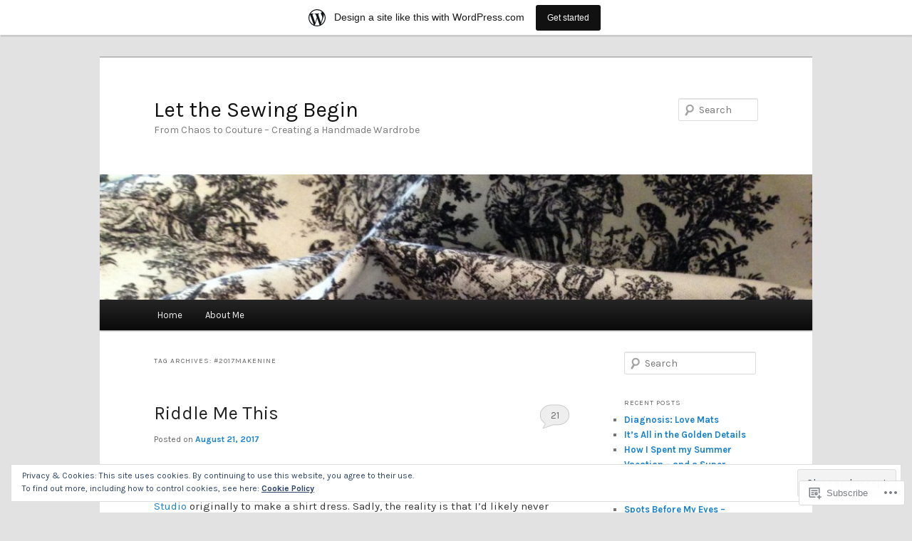

--- FILE ---
content_type: text/html; charset=UTF-8
request_url: https://letthesewingbegin.wordpress.com/tag/2017makenine/
body_size: 35047
content:
<!DOCTYPE html>
<!--[if IE 6]>
<html id="ie6" lang="en">
<![endif]-->
<!--[if IE 7]>
<html id="ie7" lang="en">
<![endif]-->
<!--[if IE 8]>
<html id="ie8" lang="en">
<![endif]-->
<!--[if !(IE 6) & !(IE 7) & !(IE 8)]><!-->
<html lang="en">
<!--<![endif]-->
<head>
<meta charset="UTF-8" />
<meta name="viewport" content="width=device-width" />
<title>
#2017MakeNine | Let the Sewing Begin	</title>
<link rel="profile" href="https://gmpg.org/xfn/11" />
<link rel="stylesheet" type="text/css" media="all" href="https://s0.wp.com/wp-content/themes/pub/twentyeleven/style.css?m=1741693348i&amp;ver=20190507" />
<link rel="pingback" href="https://letthesewingbegin.wordpress.com/xmlrpc.php">
<!--[if lt IE 9]>
<script src="https://s0.wp.com/wp-content/themes/pub/twentyeleven/js/html5.js?m=1394055389i&amp;ver=3.7.0" type="text/javascript"></script>
<![endif]-->
<script type="text/javascript">
  WebFontConfig = {"google":{"families":["Karla:r:latin,latin-ext","Karla:r,i,b,bi:latin,latin-ext"]},"api_url":"https:\/\/fonts-api.wp.com\/css"};
  (function() {
    var wf = document.createElement('script');
    wf.src = '/wp-content/plugins/custom-fonts/js/webfont.js';
    wf.type = 'text/javascript';
    wf.async = 'true';
    var s = document.getElementsByTagName('script')[0];
    s.parentNode.insertBefore(wf, s);
	})();
</script><style id="jetpack-custom-fonts-css">.wf-active #site-title{font-family:"Karla",sans-serif;font-style:normal;font-weight:400}.wf-active #site-title a{font-weight:400;font-style:normal}@media print{.wf-active #site-title a{font-style:normal;font-weight:400}}.wf-active blockquote, .wf-active body{font-family:"Karla",sans-serif}.wf-active body, .wf-active input, .wf-active textarea{font-family:"Karla",sans-serif}.wf-active blockquote{font-family:"Karla",sans-serif}.wf-active blockquote cite{font-family:"Karla",sans-serif}.wf-active .gallery-caption, .wf-active .wp-caption .wp-caption-text{font-family:"Karla",sans-serif}.wf-active .entry-header .comments-link .leave-reply{font-family:"Karla",sans-serif}.wf-active h1, .wf-active h2, .wf-active h3, .wf-active h4, .wf-active h5, .wf-active h6{font-family:"Karla",sans-serif;font-style:normal;font-weight:400}.wf-active .page-title{font-weight:400;font-style:normal}.wf-active .entry-title{font-weight:400;font-style:normal}.wf-active .comment-content h1, .wf-active .comment-content h2, .wf-active .entry-content h1, .wf-active .entry-content h2{font-weight:400;font-style:normal}.wf-active .comment-content h3, .wf-active .entry-content h3{font-style:normal;font-weight:400}.wf-active #author-description h2{font-weight:400;font-style:normal}.wf-active .singular .entry-title{font-weight:400;font-style:normal}.wf-active .error404 .widgettitle{font-style:normal;font-weight:400}.wf-active h1.showcase-heading{font-weight:400;font-style:normal}.wf-active section.recent-posts .other-recent-posts .entry-title{font-style:normal;font-weight:400}.wf-active .widget-title{font-weight:400;font-style:normal}.wf-active .widget_twentyeleven_ephemera .widget-entry-title{font-weight:400;font-style:normal}.wf-active #comments-title{font-weight:400;font-style:normal}.wf-active #reply-title{font-weight:400;font-style:normal}@media print{.wf-active .entry-title, .wf-active .singular .entry-title{font-style:normal;font-weight:400}}</style>
<meta name='robots' content='max-image-preview:large' />
<link rel='dns-prefetch' href='//s0.wp.com' />
<link rel='dns-prefetch' href='//af.pubmine.com' />
<link rel="alternate" type="application/rss+xml" title="Let the Sewing Begin &raquo; Feed" href="https://letthesewingbegin.wordpress.com/feed/" />
<link rel="alternate" type="application/rss+xml" title="Let the Sewing Begin &raquo; Comments Feed" href="https://letthesewingbegin.wordpress.com/comments/feed/" />
<link rel="alternate" type="application/rss+xml" title="Let the Sewing Begin &raquo; #2017MakeNine Tag Feed" href="https://letthesewingbegin.wordpress.com/tag/2017makenine/feed/" />
	<script type="text/javascript">
		/* <![CDATA[ */
		function addLoadEvent(func) {
			var oldonload = window.onload;
			if (typeof window.onload != 'function') {
				window.onload = func;
			} else {
				window.onload = function () {
					oldonload();
					func();
				}
			}
		}
		/* ]]> */
	</script>
	<link crossorigin='anonymous' rel='stylesheet' id='all-css-0-1' href='/_static/??/wp-content/mu-plugins/widgets/eu-cookie-law/templates/style.css,/wp-content/blog-plugins/marketing-bar/css/marketing-bar.css?m=1761640963j&cssminify=yes' type='text/css' media='all' />
<style id='wp-emoji-styles-inline-css'>

	img.wp-smiley, img.emoji {
		display: inline !important;
		border: none !important;
		box-shadow: none !important;
		height: 1em !important;
		width: 1em !important;
		margin: 0 0.07em !important;
		vertical-align: -0.1em !important;
		background: none !important;
		padding: 0 !important;
	}
/*# sourceURL=wp-emoji-styles-inline-css */
</style>
<link crossorigin='anonymous' rel='stylesheet' id='all-css-2-1' href='/wp-content/plugins/gutenberg-core/v22.2.0/build/styles/block-library/style.css?m=1764855221i&cssminify=yes' type='text/css' media='all' />
<style id='wp-block-library-inline-css'>
.has-text-align-justify {
	text-align:justify;
}
.has-text-align-justify{text-align:justify;}

/*# sourceURL=wp-block-library-inline-css */
</style><style id='global-styles-inline-css'>
:root{--wp--preset--aspect-ratio--square: 1;--wp--preset--aspect-ratio--4-3: 4/3;--wp--preset--aspect-ratio--3-4: 3/4;--wp--preset--aspect-ratio--3-2: 3/2;--wp--preset--aspect-ratio--2-3: 2/3;--wp--preset--aspect-ratio--16-9: 16/9;--wp--preset--aspect-ratio--9-16: 9/16;--wp--preset--color--black: #000;--wp--preset--color--cyan-bluish-gray: #abb8c3;--wp--preset--color--white: #fff;--wp--preset--color--pale-pink: #f78da7;--wp--preset--color--vivid-red: #cf2e2e;--wp--preset--color--luminous-vivid-orange: #ff6900;--wp--preset--color--luminous-vivid-amber: #fcb900;--wp--preset--color--light-green-cyan: #7bdcb5;--wp--preset--color--vivid-green-cyan: #00d084;--wp--preset--color--pale-cyan-blue: #8ed1fc;--wp--preset--color--vivid-cyan-blue: #0693e3;--wp--preset--color--vivid-purple: #9b51e0;--wp--preset--color--blue: #1982d1;--wp--preset--color--dark-gray: #373737;--wp--preset--color--medium-gray: #666;--wp--preset--color--light-gray: #e2e2e2;--wp--preset--gradient--vivid-cyan-blue-to-vivid-purple: linear-gradient(135deg,rgb(6,147,227) 0%,rgb(155,81,224) 100%);--wp--preset--gradient--light-green-cyan-to-vivid-green-cyan: linear-gradient(135deg,rgb(122,220,180) 0%,rgb(0,208,130) 100%);--wp--preset--gradient--luminous-vivid-amber-to-luminous-vivid-orange: linear-gradient(135deg,rgb(252,185,0) 0%,rgb(255,105,0) 100%);--wp--preset--gradient--luminous-vivid-orange-to-vivid-red: linear-gradient(135deg,rgb(255,105,0) 0%,rgb(207,46,46) 100%);--wp--preset--gradient--very-light-gray-to-cyan-bluish-gray: linear-gradient(135deg,rgb(238,238,238) 0%,rgb(169,184,195) 100%);--wp--preset--gradient--cool-to-warm-spectrum: linear-gradient(135deg,rgb(74,234,220) 0%,rgb(151,120,209) 20%,rgb(207,42,186) 40%,rgb(238,44,130) 60%,rgb(251,105,98) 80%,rgb(254,248,76) 100%);--wp--preset--gradient--blush-light-purple: linear-gradient(135deg,rgb(255,206,236) 0%,rgb(152,150,240) 100%);--wp--preset--gradient--blush-bordeaux: linear-gradient(135deg,rgb(254,205,165) 0%,rgb(254,45,45) 50%,rgb(107,0,62) 100%);--wp--preset--gradient--luminous-dusk: linear-gradient(135deg,rgb(255,203,112) 0%,rgb(199,81,192) 50%,rgb(65,88,208) 100%);--wp--preset--gradient--pale-ocean: linear-gradient(135deg,rgb(255,245,203) 0%,rgb(182,227,212) 50%,rgb(51,167,181) 100%);--wp--preset--gradient--electric-grass: linear-gradient(135deg,rgb(202,248,128) 0%,rgb(113,206,126) 100%);--wp--preset--gradient--midnight: linear-gradient(135deg,rgb(2,3,129) 0%,rgb(40,116,252) 100%);--wp--preset--font-size--small: 13px;--wp--preset--font-size--medium: 20px;--wp--preset--font-size--large: 36px;--wp--preset--font-size--x-large: 42px;--wp--preset--font-family--albert-sans: 'Albert Sans', sans-serif;--wp--preset--font-family--alegreya: Alegreya, serif;--wp--preset--font-family--arvo: Arvo, serif;--wp--preset--font-family--bodoni-moda: 'Bodoni Moda', serif;--wp--preset--font-family--bricolage-grotesque: 'Bricolage Grotesque', sans-serif;--wp--preset--font-family--cabin: Cabin, sans-serif;--wp--preset--font-family--chivo: Chivo, sans-serif;--wp--preset--font-family--commissioner: Commissioner, sans-serif;--wp--preset--font-family--cormorant: Cormorant, serif;--wp--preset--font-family--courier-prime: 'Courier Prime', monospace;--wp--preset--font-family--crimson-pro: 'Crimson Pro', serif;--wp--preset--font-family--dm-mono: 'DM Mono', monospace;--wp--preset--font-family--dm-sans: 'DM Sans', sans-serif;--wp--preset--font-family--dm-serif-display: 'DM Serif Display', serif;--wp--preset--font-family--domine: Domine, serif;--wp--preset--font-family--eb-garamond: 'EB Garamond', serif;--wp--preset--font-family--epilogue: Epilogue, sans-serif;--wp--preset--font-family--fahkwang: Fahkwang, sans-serif;--wp--preset--font-family--figtree: Figtree, sans-serif;--wp--preset--font-family--fira-sans: 'Fira Sans', sans-serif;--wp--preset--font-family--fjalla-one: 'Fjalla One', sans-serif;--wp--preset--font-family--fraunces: Fraunces, serif;--wp--preset--font-family--gabarito: Gabarito, system-ui;--wp--preset--font-family--ibm-plex-mono: 'IBM Plex Mono', monospace;--wp--preset--font-family--ibm-plex-sans: 'IBM Plex Sans', sans-serif;--wp--preset--font-family--ibarra-real-nova: 'Ibarra Real Nova', serif;--wp--preset--font-family--instrument-serif: 'Instrument Serif', serif;--wp--preset--font-family--inter: Inter, sans-serif;--wp--preset--font-family--josefin-sans: 'Josefin Sans', sans-serif;--wp--preset--font-family--jost: Jost, sans-serif;--wp--preset--font-family--libre-baskerville: 'Libre Baskerville', serif;--wp--preset--font-family--libre-franklin: 'Libre Franklin', sans-serif;--wp--preset--font-family--literata: Literata, serif;--wp--preset--font-family--lora: Lora, serif;--wp--preset--font-family--merriweather: Merriweather, serif;--wp--preset--font-family--montserrat: Montserrat, sans-serif;--wp--preset--font-family--newsreader: Newsreader, serif;--wp--preset--font-family--noto-sans-mono: 'Noto Sans Mono', sans-serif;--wp--preset--font-family--nunito: Nunito, sans-serif;--wp--preset--font-family--open-sans: 'Open Sans', sans-serif;--wp--preset--font-family--overpass: Overpass, sans-serif;--wp--preset--font-family--pt-serif: 'PT Serif', serif;--wp--preset--font-family--petrona: Petrona, serif;--wp--preset--font-family--piazzolla: Piazzolla, serif;--wp--preset--font-family--playfair-display: 'Playfair Display', serif;--wp--preset--font-family--plus-jakarta-sans: 'Plus Jakarta Sans', sans-serif;--wp--preset--font-family--poppins: Poppins, sans-serif;--wp--preset--font-family--raleway: Raleway, sans-serif;--wp--preset--font-family--roboto: Roboto, sans-serif;--wp--preset--font-family--roboto-slab: 'Roboto Slab', serif;--wp--preset--font-family--rubik: Rubik, sans-serif;--wp--preset--font-family--rufina: Rufina, serif;--wp--preset--font-family--sora: Sora, sans-serif;--wp--preset--font-family--source-sans-3: 'Source Sans 3', sans-serif;--wp--preset--font-family--source-serif-4: 'Source Serif 4', serif;--wp--preset--font-family--space-mono: 'Space Mono', monospace;--wp--preset--font-family--syne: Syne, sans-serif;--wp--preset--font-family--texturina: Texturina, serif;--wp--preset--font-family--urbanist: Urbanist, sans-serif;--wp--preset--font-family--work-sans: 'Work Sans', sans-serif;--wp--preset--spacing--20: 0.44rem;--wp--preset--spacing--30: 0.67rem;--wp--preset--spacing--40: 1rem;--wp--preset--spacing--50: 1.5rem;--wp--preset--spacing--60: 2.25rem;--wp--preset--spacing--70: 3.38rem;--wp--preset--spacing--80: 5.06rem;--wp--preset--shadow--natural: 6px 6px 9px rgba(0, 0, 0, 0.2);--wp--preset--shadow--deep: 12px 12px 50px rgba(0, 0, 0, 0.4);--wp--preset--shadow--sharp: 6px 6px 0px rgba(0, 0, 0, 0.2);--wp--preset--shadow--outlined: 6px 6px 0px -3px rgb(255, 255, 255), 6px 6px rgb(0, 0, 0);--wp--preset--shadow--crisp: 6px 6px 0px rgb(0, 0, 0);}:where(.is-layout-flex){gap: 0.5em;}:where(.is-layout-grid){gap: 0.5em;}body .is-layout-flex{display: flex;}.is-layout-flex{flex-wrap: wrap;align-items: center;}.is-layout-flex > :is(*, div){margin: 0;}body .is-layout-grid{display: grid;}.is-layout-grid > :is(*, div){margin: 0;}:where(.wp-block-columns.is-layout-flex){gap: 2em;}:where(.wp-block-columns.is-layout-grid){gap: 2em;}:where(.wp-block-post-template.is-layout-flex){gap: 1.25em;}:where(.wp-block-post-template.is-layout-grid){gap: 1.25em;}.has-black-color{color: var(--wp--preset--color--black) !important;}.has-cyan-bluish-gray-color{color: var(--wp--preset--color--cyan-bluish-gray) !important;}.has-white-color{color: var(--wp--preset--color--white) !important;}.has-pale-pink-color{color: var(--wp--preset--color--pale-pink) !important;}.has-vivid-red-color{color: var(--wp--preset--color--vivid-red) !important;}.has-luminous-vivid-orange-color{color: var(--wp--preset--color--luminous-vivid-orange) !important;}.has-luminous-vivid-amber-color{color: var(--wp--preset--color--luminous-vivid-amber) !important;}.has-light-green-cyan-color{color: var(--wp--preset--color--light-green-cyan) !important;}.has-vivid-green-cyan-color{color: var(--wp--preset--color--vivid-green-cyan) !important;}.has-pale-cyan-blue-color{color: var(--wp--preset--color--pale-cyan-blue) !important;}.has-vivid-cyan-blue-color{color: var(--wp--preset--color--vivid-cyan-blue) !important;}.has-vivid-purple-color{color: var(--wp--preset--color--vivid-purple) !important;}.has-black-background-color{background-color: var(--wp--preset--color--black) !important;}.has-cyan-bluish-gray-background-color{background-color: var(--wp--preset--color--cyan-bluish-gray) !important;}.has-white-background-color{background-color: var(--wp--preset--color--white) !important;}.has-pale-pink-background-color{background-color: var(--wp--preset--color--pale-pink) !important;}.has-vivid-red-background-color{background-color: var(--wp--preset--color--vivid-red) !important;}.has-luminous-vivid-orange-background-color{background-color: var(--wp--preset--color--luminous-vivid-orange) !important;}.has-luminous-vivid-amber-background-color{background-color: var(--wp--preset--color--luminous-vivid-amber) !important;}.has-light-green-cyan-background-color{background-color: var(--wp--preset--color--light-green-cyan) !important;}.has-vivid-green-cyan-background-color{background-color: var(--wp--preset--color--vivid-green-cyan) !important;}.has-pale-cyan-blue-background-color{background-color: var(--wp--preset--color--pale-cyan-blue) !important;}.has-vivid-cyan-blue-background-color{background-color: var(--wp--preset--color--vivid-cyan-blue) !important;}.has-vivid-purple-background-color{background-color: var(--wp--preset--color--vivid-purple) !important;}.has-black-border-color{border-color: var(--wp--preset--color--black) !important;}.has-cyan-bluish-gray-border-color{border-color: var(--wp--preset--color--cyan-bluish-gray) !important;}.has-white-border-color{border-color: var(--wp--preset--color--white) !important;}.has-pale-pink-border-color{border-color: var(--wp--preset--color--pale-pink) !important;}.has-vivid-red-border-color{border-color: var(--wp--preset--color--vivid-red) !important;}.has-luminous-vivid-orange-border-color{border-color: var(--wp--preset--color--luminous-vivid-orange) !important;}.has-luminous-vivid-amber-border-color{border-color: var(--wp--preset--color--luminous-vivid-amber) !important;}.has-light-green-cyan-border-color{border-color: var(--wp--preset--color--light-green-cyan) !important;}.has-vivid-green-cyan-border-color{border-color: var(--wp--preset--color--vivid-green-cyan) !important;}.has-pale-cyan-blue-border-color{border-color: var(--wp--preset--color--pale-cyan-blue) !important;}.has-vivid-cyan-blue-border-color{border-color: var(--wp--preset--color--vivid-cyan-blue) !important;}.has-vivid-purple-border-color{border-color: var(--wp--preset--color--vivid-purple) !important;}.has-vivid-cyan-blue-to-vivid-purple-gradient-background{background: var(--wp--preset--gradient--vivid-cyan-blue-to-vivid-purple) !important;}.has-light-green-cyan-to-vivid-green-cyan-gradient-background{background: var(--wp--preset--gradient--light-green-cyan-to-vivid-green-cyan) !important;}.has-luminous-vivid-amber-to-luminous-vivid-orange-gradient-background{background: var(--wp--preset--gradient--luminous-vivid-amber-to-luminous-vivid-orange) !important;}.has-luminous-vivid-orange-to-vivid-red-gradient-background{background: var(--wp--preset--gradient--luminous-vivid-orange-to-vivid-red) !important;}.has-very-light-gray-to-cyan-bluish-gray-gradient-background{background: var(--wp--preset--gradient--very-light-gray-to-cyan-bluish-gray) !important;}.has-cool-to-warm-spectrum-gradient-background{background: var(--wp--preset--gradient--cool-to-warm-spectrum) !important;}.has-blush-light-purple-gradient-background{background: var(--wp--preset--gradient--blush-light-purple) !important;}.has-blush-bordeaux-gradient-background{background: var(--wp--preset--gradient--blush-bordeaux) !important;}.has-luminous-dusk-gradient-background{background: var(--wp--preset--gradient--luminous-dusk) !important;}.has-pale-ocean-gradient-background{background: var(--wp--preset--gradient--pale-ocean) !important;}.has-electric-grass-gradient-background{background: var(--wp--preset--gradient--electric-grass) !important;}.has-midnight-gradient-background{background: var(--wp--preset--gradient--midnight) !important;}.has-small-font-size{font-size: var(--wp--preset--font-size--small) !important;}.has-medium-font-size{font-size: var(--wp--preset--font-size--medium) !important;}.has-large-font-size{font-size: var(--wp--preset--font-size--large) !important;}.has-x-large-font-size{font-size: var(--wp--preset--font-size--x-large) !important;}.has-albert-sans-font-family{font-family: var(--wp--preset--font-family--albert-sans) !important;}.has-alegreya-font-family{font-family: var(--wp--preset--font-family--alegreya) !important;}.has-arvo-font-family{font-family: var(--wp--preset--font-family--arvo) !important;}.has-bodoni-moda-font-family{font-family: var(--wp--preset--font-family--bodoni-moda) !important;}.has-bricolage-grotesque-font-family{font-family: var(--wp--preset--font-family--bricolage-grotesque) !important;}.has-cabin-font-family{font-family: var(--wp--preset--font-family--cabin) !important;}.has-chivo-font-family{font-family: var(--wp--preset--font-family--chivo) !important;}.has-commissioner-font-family{font-family: var(--wp--preset--font-family--commissioner) !important;}.has-cormorant-font-family{font-family: var(--wp--preset--font-family--cormorant) !important;}.has-courier-prime-font-family{font-family: var(--wp--preset--font-family--courier-prime) !important;}.has-crimson-pro-font-family{font-family: var(--wp--preset--font-family--crimson-pro) !important;}.has-dm-mono-font-family{font-family: var(--wp--preset--font-family--dm-mono) !important;}.has-dm-sans-font-family{font-family: var(--wp--preset--font-family--dm-sans) !important;}.has-dm-serif-display-font-family{font-family: var(--wp--preset--font-family--dm-serif-display) !important;}.has-domine-font-family{font-family: var(--wp--preset--font-family--domine) !important;}.has-eb-garamond-font-family{font-family: var(--wp--preset--font-family--eb-garamond) !important;}.has-epilogue-font-family{font-family: var(--wp--preset--font-family--epilogue) !important;}.has-fahkwang-font-family{font-family: var(--wp--preset--font-family--fahkwang) !important;}.has-figtree-font-family{font-family: var(--wp--preset--font-family--figtree) !important;}.has-fira-sans-font-family{font-family: var(--wp--preset--font-family--fira-sans) !important;}.has-fjalla-one-font-family{font-family: var(--wp--preset--font-family--fjalla-one) !important;}.has-fraunces-font-family{font-family: var(--wp--preset--font-family--fraunces) !important;}.has-gabarito-font-family{font-family: var(--wp--preset--font-family--gabarito) !important;}.has-ibm-plex-mono-font-family{font-family: var(--wp--preset--font-family--ibm-plex-mono) !important;}.has-ibm-plex-sans-font-family{font-family: var(--wp--preset--font-family--ibm-plex-sans) !important;}.has-ibarra-real-nova-font-family{font-family: var(--wp--preset--font-family--ibarra-real-nova) !important;}.has-instrument-serif-font-family{font-family: var(--wp--preset--font-family--instrument-serif) !important;}.has-inter-font-family{font-family: var(--wp--preset--font-family--inter) !important;}.has-josefin-sans-font-family{font-family: var(--wp--preset--font-family--josefin-sans) !important;}.has-jost-font-family{font-family: var(--wp--preset--font-family--jost) !important;}.has-libre-baskerville-font-family{font-family: var(--wp--preset--font-family--libre-baskerville) !important;}.has-libre-franklin-font-family{font-family: var(--wp--preset--font-family--libre-franklin) !important;}.has-literata-font-family{font-family: var(--wp--preset--font-family--literata) !important;}.has-lora-font-family{font-family: var(--wp--preset--font-family--lora) !important;}.has-merriweather-font-family{font-family: var(--wp--preset--font-family--merriweather) !important;}.has-montserrat-font-family{font-family: var(--wp--preset--font-family--montserrat) !important;}.has-newsreader-font-family{font-family: var(--wp--preset--font-family--newsreader) !important;}.has-noto-sans-mono-font-family{font-family: var(--wp--preset--font-family--noto-sans-mono) !important;}.has-nunito-font-family{font-family: var(--wp--preset--font-family--nunito) !important;}.has-open-sans-font-family{font-family: var(--wp--preset--font-family--open-sans) !important;}.has-overpass-font-family{font-family: var(--wp--preset--font-family--overpass) !important;}.has-pt-serif-font-family{font-family: var(--wp--preset--font-family--pt-serif) !important;}.has-petrona-font-family{font-family: var(--wp--preset--font-family--petrona) !important;}.has-piazzolla-font-family{font-family: var(--wp--preset--font-family--piazzolla) !important;}.has-playfair-display-font-family{font-family: var(--wp--preset--font-family--playfair-display) !important;}.has-plus-jakarta-sans-font-family{font-family: var(--wp--preset--font-family--plus-jakarta-sans) !important;}.has-poppins-font-family{font-family: var(--wp--preset--font-family--poppins) !important;}.has-raleway-font-family{font-family: var(--wp--preset--font-family--raleway) !important;}.has-roboto-font-family{font-family: var(--wp--preset--font-family--roboto) !important;}.has-roboto-slab-font-family{font-family: var(--wp--preset--font-family--roboto-slab) !important;}.has-rubik-font-family{font-family: var(--wp--preset--font-family--rubik) !important;}.has-rufina-font-family{font-family: var(--wp--preset--font-family--rufina) !important;}.has-sora-font-family{font-family: var(--wp--preset--font-family--sora) !important;}.has-source-sans-3-font-family{font-family: var(--wp--preset--font-family--source-sans-3) !important;}.has-source-serif-4-font-family{font-family: var(--wp--preset--font-family--source-serif-4) !important;}.has-space-mono-font-family{font-family: var(--wp--preset--font-family--space-mono) !important;}.has-syne-font-family{font-family: var(--wp--preset--font-family--syne) !important;}.has-texturina-font-family{font-family: var(--wp--preset--font-family--texturina) !important;}.has-urbanist-font-family{font-family: var(--wp--preset--font-family--urbanist) !important;}.has-work-sans-font-family{font-family: var(--wp--preset--font-family--work-sans) !important;}
/*# sourceURL=global-styles-inline-css */
</style>

<style id='classic-theme-styles-inline-css'>
/*! This file is auto-generated */
.wp-block-button__link{color:#fff;background-color:#32373c;border-radius:9999px;box-shadow:none;text-decoration:none;padding:calc(.667em + 2px) calc(1.333em + 2px);font-size:1.125em}.wp-block-file__button{background:#32373c;color:#fff;text-decoration:none}
/*# sourceURL=/wp-includes/css/classic-themes.min.css */
</style>
<link crossorigin='anonymous' rel='stylesheet' id='all-css-4-1' href='/_static/??-eJyNUNGOwjAM+yGyaANx4wHxLWsJo0e6Vk27ib8nA+kAnTR4qWrLjp3gFMGGIdOQMXLp3SBog+FgL4JNVbdVDeJ8ZIJEY7XBo5P8pwDJV6bKiqzwZZAv8JyVSHkfuzwrPB1dR0xeZUu2KaoHjImJREBf74qHfFaj/PM9aIzFYJ6UuGrASAM+On4tv+8C9+SlalKM2ORidkHRKTCHaUl/DiMlMMUY1tSPB0uktXv99qiqF7hk6imALtvNnd4AnLhzabYe/L7etnW7bprdz+8NcU+84w==&cssminify=yes' type='text/css' media='all' />
<style id='jetpack-global-styles-frontend-style-inline-css'>
:root { --font-headings: unset; --font-base: unset; --font-headings-default: -apple-system,BlinkMacSystemFont,"Segoe UI",Roboto,Oxygen-Sans,Ubuntu,Cantarell,"Helvetica Neue",sans-serif; --font-base-default: -apple-system,BlinkMacSystemFont,"Segoe UI",Roboto,Oxygen-Sans,Ubuntu,Cantarell,"Helvetica Neue",sans-serif;}
/*# sourceURL=jetpack-global-styles-frontend-style-inline-css */
</style>
<link crossorigin='anonymous' rel='stylesheet' id='all-css-6-1' href='/_static/??-eJyNjEEOgkAMRS9kbdAxwYXxLMAMpaYzJbZkrg8kLAwrd+8n7z+sMwxaPBVHn1JOhlNAEu07uQ5mF/wR8gKzLMTFsHKk5IabcjDQlyN0JYKw+T/fXpQMGEYV0Xqae+CdX014PENo29v9swJiAz5G&cssminify=yes' type='text/css' media='all' />
<script type="text/javascript" id="wpcom-actionbar-placeholder-js-extra">
/* <![CDATA[ */
var actionbardata = {"siteID":"91533763","postID":"0","siteURL":"https://letthesewingbegin.wordpress.com","xhrURL":"https://letthesewingbegin.wordpress.com/wp-admin/admin-ajax.php","nonce":"40de9bb5a6","isLoggedIn":"","statusMessage":"","subsEmailDefault":"instantly","proxyScriptUrl":"https://s0.wp.com/wp-content/js/wpcom-proxy-request.js?m=1513050504i&amp;ver=20211021","i18n":{"followedText":"New posts from this site will now appear in your \u003Ca href=\"https://wordpress.com/reader\"\u003EReader\u003C/a\u003E","foldBar":"Collapse this bar","unfoldBar":"Expand this bar","shortLinkCopied":"Shortlink copied to clipboard."}};
//# sourceURL=wpcom-actionbar-placeholder-js-extra
/* ]]> */
</script>
<script type="text/javascript" id="jetpack-mu-wpcom-settings-js-before">
/* <![CDATA[ */
var JETPACK_MU_WPCOM_SETTINGS = {"assetsUrl":"https://s0.wp.com/wp-content/mu-plugins/jetpack-mu-wpcom-plugin/sun/jetpack_vendor/automattic/jetpack-mu-wpcom/src/build/"};
//# sourceURL=jetpack-mu-wpcom-settings-js-before
/* ]]> */
</script>
<script crossorigin='anonymous' type='text/javascript'  src='/_static/??-eJx9jMEOwiAQRH/IdaMmRQ/Gb2kBCQTYDQul/r2tHjQx8TQzmXmDnUFTrjZXDIIlVuBCy2MfZIdfXWrAsTmfBaVNoovn6mlNd4qR+p9598bZKtv728LUEsPs7Q81RXIfjooZjYCOo4h98ToxzsdNIFMGZ7isF7d0PajTWQ2DuqjwBIN6TR8='></script>
<script type="text/javascript" id="rlt-proxy-js-after">
/* <![CDATA[ */
	rltInitialize( {"token":null,"iframeOrigins":["https:\/\/widgets.wp.com"]} );
//# sourceURL=rlt-proxy-js-after
/* ]]> */
</script>
<link rel="EditURI" type="application/rsd+xml" title="RSD" href="https://letthesewingbegin.wordpress.com/xmlrpc.php?rsd" />
<meta name="generator" content="WordPress.com" />

<!-- Jetpack Open Graph Tags -->
<meta property="og:type" content="website" />
<meta property="og:title" content="#2017MakeNine &#8211; Let the Sewing Begin" />
<meta property="og:url" content="https://letthesewingbegin.wordpress.com/tag/2017makenine/" />
<meta property="og:site_name" content="Let the Sewing Begin" />
<meta property="og:image" content="https://s0.wp.com/i/blank.jpg?m=1383295312i" />
<meta property="og:image:width" content="200" />
<meta property="og:image:height" content="200" />
<meta property="og:image:alt" content="" />
<meta property="og:locale" content="en_US" />
<meta property="fb:app_id" content="249643311490" />

<!-- End Jetpack Open Graph Tags -->
<link rel="shortcut icon" type="image/x-icon" href="https://s0.wp.com/i/favicon.ico?m=1713425267i" sizes="16x16 24x24 32x32 48x48" />
<link rel="icon" type="image/x-icon" href="https://s0.wp.com/i/favicon.ico?m=1713425267i" sizes="16x16 24x24 32x32 48x48" />
<link rel="apple-touch-icon" href="https://s0.wp.com/i/webclip.png?m=1713868326i" />
<link rel='openid.server' href='https://letthesewingbegin.wordpress.com/?openidserver=1' />
<link rel='openid.delegate' href='https://letthesewingbegin.wordpress.com/' />
<link rel="search" type="application/opensearchdescription+xml" href="https://letthesewingbegin.wordpress.com/osd.xml" title="Let the Sewing Begin" />
<link rel="search" type="application/opensearchdescription+xml" href="https://s1.wp.com/opensearch.xml" title="WordPress.com" />
<style type="text/css">.recentcomments a{display:inline !important;padding:0 !important;margin:0 !important;}</style>		<style type="text/css">
			.recentcomments a {
				display: inline !important;
				padding: 0 !important;
				margin: 0 !important;
			}

			table.recentcommentsavatartop img.avatar, table.recentcommentsavatarend img.avatar {
				border: 0px;
				margin: 0;
			}

			table.recentcommentsavatartop a, table.recentcommentsavatarend a {
				border: 0px !important;
				background-color: transparent !important;
			}

			td.recentcommentsavatarend, td.recentcommentsavatartop {
				padding: 0px 0px 1px 0px;
				margin: 0px;
			}

			td.recentcommentstextend {
				border: none !important;
				padding: 0px 0px 2px 10px;
			}

			.rtl td.recentcommentstextend {
				padding: 0px 10px 2px 0px;
			}

			td.recentcommentstexttop {
				border: none;
				padding: 0px 0px 0px 10px;
			}

			.rtl td.recentcommentstexttop {
				padding: 0px 10px 0px 0px;
			}
		</style>
		<meta name="description" content="Posts about #2017MakeNine written by jendavismiller" />
<script type="text/javascript">
/* <![CDATA[ */
var wa_client = {}; wa_client.cmd = []; wa_client.config = { 'blog_id': 91533763, 'blog_language': 'en', 'is_wordads': false, 'hosting_type': 0, 'afp_account_id': null, 'afp_host_id': 5038568878849053, 'theme': 'pub/twentyeleven', '_': { 'title': 'Advertisement', 'privacy_settings': 'Privacy Settings' }, 'formats': [ 'belowpost', 'bottom_sticky', 'sidebar_sticky_right', 'sidebar', 'gutenberg_rectangle', 'gutenberg_leaderboard', 'gutenberg_mobile_leaderboard', 'gutenberg_skyscraper' ] };
/* ]]> */
</script>
		<script type="text/javascript">

			window.doNotSellCallback = function() {

				var linkElements = [
					'a[href="https://wordpress.com/?ref=footer_blog"]',
					'a[href="https://wordpress.com/?ref=footer_website"]',
					'a[href="https://wordpress.com/?ref=vertical_footer"]',
					'a[href^="https://wordpress.com/?ref=footer_segment_"]',
				].join(',');

				var dnsLink = document.createElement( 'a' );
				dnsLink.href = 'https://wordpress.com/advertising-program-optout/';
				dnsLink.classList.add( 'do-not-sell-link' );
				dnsLink.rel = 'nofollow';
				dnsLink.style.marginLeft = '0.5em';
				dnsLink.textContent = 'Do Not Sell or Share My Personal Information';

				var creditLinks = document.querySelectorAll( linkElements );

				if ( 0 === creditLinks.length ) {
					return false;
				}

				Array.prototype.forEach.call( creditLinks, function( el ) {
					el.insertAdjacentElement( 'afterend', dnsLink );
				});

				return true;
			};

		</script>
		<script type="text/javascript">
	window.google_analytics_uacct = "UA-52447-2";
</script>

<script type="text/javascript">
	var _gaq = _gaq || [];
	_gaq.push(['_setAccount', 'UA-52447-2']);
	_gaq.push(['_gat._anonymizeIp']);
	_gaq.push(['_setDomainName', 'wordpress.com']);
	_gaq.push(['_initData']);
	_gaq.push(['_trackPageview']);

	(function() {
		var ga = document.createElement('script'); ga.type = 'text/javascript'; ga.async = true;
		ga.src = ('https:' == document.location.protocol ? 'https://ssl' : 'http://www') + '.google-analytics.com/ga.js';
		(document.getElementsByTagName('head')[0] || document.getElementsByTagName('body')[0]).appendChild(ga);
	})();
</script>
<link crossorigin='anonymous' rel='stylesheet' id='all-css-0-3' href='/_static/??-eJydj8sKwjAQRX/IdKgP1IX4KZJOhjJtXmQSgn9vS1UQXGh3cy6Xwx2oUWHwmXwGV1S0pWcvMFCOGscngxQPN/YInQ04CkjlSKlBkQ38LHDBFEsCqFMoQvbdeQV/+pZBha2ZsBNMHDOHqftBjWO/RtyTp8Q4+76eK5+vbHrK08aArK1yZFirxS35bmnWXt2lPR5251O7b7fDAzi1nrA=&cssminify=yes' type='text/css' media='all' />
</head>

<body class="archive tag tag-2017makenine tag-553058451 wp-embed-responsive wp-theme-pubtwentyeleven customizer-styles-applied single-author two-column right-sidebar jetpack-reblog-enabled has-marketing-bar has-marketing-bar-theme-twenty-eleven">
<div class="skip-link"><a class="assistive-text" href="#content">Skip to primary content</a></div><div class="skip-link"><a class="assistive-text" href="#secondary">Skip to secondary content</a></div><div id="page" class="hfeed">
	<header id="branding">
			<hgroup>
				<h1 id="site-title"><span><a href="https://letthesewingbegin.wordpress.com/" rel="home">Let the Sewing Begin</a></span></h1>
				<h2 id="site-description">From Chaos to Couture &#8211; Creating a Handmade Wardrobe</h2>
			</hgroup>

						<a href="https://letthesewingbegin.wordpress.com/">
									<img src="https://letthesewingbegin.wordpress.com/wp-content/uploads/2015/05/cropped-cropped-cropped-2toile__img_3754.jpg" width="1000" height="176" alt="Let the Sewing Begin" />
								</a>
			
									<form method="get" id="searchform" action="https://letthesewingbegin.wordpress.com/">
		<label for="s" class="assistive-text">Search</label>
		<input type="text" class="field" name="s" id="s" placeholder="Search" />
		<input type="submit" class="submit" name="submit" id="searchsubmit" value="Search" />
	</form>
			
			<nav id="access">
				<h3 class="assistive-text">Main menu</h3>
				<div class="menu"><ul>
<li ><a href="https://letthesewingbegin.wordpress.com/">Home</a></li><li class="page_item page-item-42"><a href="https://letthesewingbegin.wordpress.com/about-me/">About Me</a></li>
</ul></div>
			</nav><!-- #access -->
	</header><!-- #branding -->


	<div id="main">

		<section id="primary">
			<div id="content" role="main">

			
				<header class="page-header">
					<h1 class="page-title">Tag Archives: <span>#2017MakeNine</span></h1>

									</header>

				
				
					
	<article id="post-2783" class="post-2783 post type-post status-publish format-standard has-post-thumbnail hentry category-new-sewing-project category-sewing-2 category-uncategorized tag-2017makenine tag-atelier-brunette-tabby tag-finch-knitting-sewing-studio tag-grainline-studio-farrow tag-mm-trapeze tag-style-arc-adeline">
		<header class="entry-header">
						<h1 class="entry-title"><a href="https://letthesewingbegin.wordpress.com/2017/08/21/riddle-me-this/" rel="bookmark">Riddle Me This</a></h1>
			
						<div class="entry-meta">
				<span class="sep">Posted on </span><a href="https://letthesewingbegin.wordpress.com/2017/08/21/riddle-me-this/" title="12:51 pm" rel="bookmark"><time class="entry-date" datetime="2017-08-21T12:51:06+00:00">August 21, 2017</time></a><span class="by-author"> <span class="sep"> by </span> <span class="author vcard"><a class="url fn n" href="https://letthesewingbegin.wordpress.com/author/jendavismiller/" title="View all posts by jendavismiller" rel="author">jendavismiller</a></span></span>			</div><!-- .entry-meta -->
			
						<div class="comments-link">
				<a href="https://letthesewingbegin.wordpress.com/2017/08/21/riddle-me-this/#comments">21</a>			</div>
					</header><!-- .entry-header -->

				<div class="entry-content">
			<p>For my next project I have 3 yards of this fabulous Atelier Brunette Tabby, a lovely lighter weight cotton woven, purchased from <a href="http://www.finchknittingsewingstudio.com/">Finch Knitting + Sewing Studio</a> originally to make a shirt dress. Sadly, the reality is that I&#8217;d likely never wear such a dress. All the pretty, shapely dresses all over the internet are so lovely, but frankly, just not me. Now, I still want to make a dress, but with certain requirements: sleeves, waistless (because I have no waistline), and hitting just below the knee (because they must not be seen). And it must have some interesting character, and must not be frumpy &#8211; not easy to accomplish when one is only 5&#8217;4&#8243; on the best of days. Realizing that is a tall order (no pun intended), I&#8217;m turning to you, dear readers for some advice. At the moment, I&#8217;m waffling (oh waffles, I do love a waffle now and again, that could be problematic) between these patterns.</p>
<p>If you follow me, you might recall that I&#8217;ve joined the <a href="http://luckylucille.com/2016/12/2017-make-nine/">2017 MakeNine</a> project. None of these dresses is on my list, but that fabric is so gorgeous I just can&#8217;t wait! And I promise to work on another one of the list items next&#8230;..perhaps the Linden? Or the Morris Jacket? A bright, flowery blouse? Besides, surely I can swap out my project list items &#8211; it is my list after all, right?</p>
<p style="text-align:center;"><strong>Atelier Brunette Tabby</strong></p>
<p style="text-align:center;"><img data-attachment-id="2837" data-permalink="https://letthesewingbegin.wordpress.com/2017/08/21/riddle-me-this/atelier-brunette-tabby/" data-orig-file="https://letthesewingbegin.wordpress.com/wp-content/uploads/2017/08/atelier-brunette-tabby.jpg" data-orig-size="4032,3024" data-comments-opened="1" data-image-meta="{&quot;aperture&quot;:&quot;2.2&quot;,&quot;credit&quot;:&quot;&quot;,&quot;camera&quot;:&quot;iPhone 6s Plus&quot;,&quot;caption&quot;:&quot;&quot;,&quot;created_timestamp&quot;:&quot;1503302198&quot;,&quot;copyright&quot;:&quot;&quot;,&quot;focal_length&quot;:&quot;4.15&quot;,&quot;iso&quot;:&quot;100&quot;,&quot;shutter_speed&quot;:&quot;0.25&quot;,&quot;title&quot;:&quot;&quot;,&quot;orientation&quot;:&quot;1&quot;,&quot;latitude&quot;:&quot;43.13995&quot;,&quot;longitude&quot;:&quot;-77.585533333333&quot;}" data-image-title="atelier brunette tabby" data-image-description="" data-image-caption="" data-medium-file="https://letthesewingbegin.wordpress.com/wp-content/uploads/2017/08/atelier-brunette-tabby.jpg?w=300" data-large-file="https://letthesewingbegin.wordpress.com/wp-content/uploads/2017/08/atelier-brunette-tabby.jpg?w=584" class="aligncenter wp-image-2837" src="https://letthesewingbegin.wordpress.com/wp-content/uploads/2017/08/atelier-brunette-tabby.jpg?w=500&#038;h=375" alt="" width="500" height="375" srcset="https://letthesewingbegin.wordpress.com/wp-content/uploads/2017/08/atelier-brunette-tabby.jpg?w=500&amp;h=375 500w, https://letthesewingbegin.wordpress.com/wp-content/uploads/2017/08/atelier-brunette-tabby.jpg?w=1000&amp;h=750 1000w, https://letthesewingbegin.wordpress.com/wp-content/uploads/2017/08/atelier-brunette-tabby.jpg?w=150&amp;h=113 150w, https://letthesewingbegin.wordpress.com/wp-content/uploads/2017/08/atelier-brunette-tabby.jpg?w=300&amp;h=225 300w, https://letthesewingbegin.wordpress.com/wp-content/uploads/2017/08/atelier-brunette-tabby.jpg?w=768&amp;h=576 768w" sizes="(max-width: 500px) 100vw, 500px" /></p>
<p>The following are my top three pattern choices: cocoon, trapeze, and swingy (?). Given the above requirements, what would you choose? And oh yes, if you&#8217;d like to further complicate matters, you could even offer up a different pattern if it would suit the fabric and the requirements! Yikes. Pattern art from the respective websites.</p>
<p style="text-align:center;"><strong>Style Arc &#8211; Adeline</strong></p>
<p><img data-attachment-id="2827" data-permalink="https://letthesewingbegin.wordpress.com/2017/08/21/riddle-me-this/adeline-dress/" data-orig-file="https://letthesewingbegin.wordpress.com/wp-content/uploads/2017/07/adeline-dress.jpg" data-orig-size="730,520" data-comments-opened="1" data-image-meta="{&quot;aperture&quot;:&quot;0&quot;,&quot;credit&quot;:&quot;&quot;,&quot;camera&quot;:&quot;&quot;,&quot;caption&quot;:&quot;&quot;,&quot;created_timestamp&quot;:&quot;0&quot;,&quot;copyright&quot;:&quot;&quot;,&quot;focal_length&quot;:&quot;0&quot;,&quot;iso&quot;:&quot;0&quot;,&quot;shutter_speed&quot;:&quot;0&quot;,&quot;title&quot;:&quot;&quot;,&quot;orientation&quot;:&quot;0&quot;}" data-image-title="ADELINE-DRESS" data-image-description="" data-image-caption="" data-medium-file="https://letthesewingbegin.wordpress.com/wp-content/uploads/2017/07/adeline-dress.jpg?w=300" data-large-file="https://letthesewingbegin.wordpress.com/wp-content/uploads/2017/07/adeline-dress.jpg?w=584" class="aligncenter wp-image-2827" src="https://letthesewingbegin.wordpress.com/wp-content/uploads/2017/07/adeline-dress.jpg?w=500&#038;h=356" alt="" width="500" height="356" srcset="https://letthesewingbegin.wordpress.com/wp-content/uploads/2017/07/adeline-dress.jpg?w=500&amp;h=356 500w, https://letthesewingbegin.wordpress.com/wp-content/uploads/2017/07/adeline-dress.jpg?w=150&amp;h=107 150w, https://letthesewingbegin.wordpress.com/wp-content/uploads/2017/07/adeline-dress.jpg?w=300&amp;h=214 300w, https://letthesewingbegin.wordpress.com/wp-content/uploads/2017/07/adeline-dress.jpg 730w" sizes="(max-width: 500px) 100vw, 500px" /></p>
<p style="text-align:center;"><strong>Merchant &amp; Mills &#8211; Trapeze</strong></p>
<p><img data-attachment-id="2826" data-permalink="https://letthesewingbegin.wordpress.com/2017/08/21/riddle-me-this/trapeze_sarah/" data-orig-file="https://letthesewingbegin.wordpress.com/wp-content/uploads/2017/07/trapeze_sarah.jpg" data-orig-size="789,789" data-comments-opened="1" data-image-meta="{&quot;aperture&quot;:&quot;0&quot;,&quot;credit&quot;:&quot;&quot;,&quot;camera&quot;:&quot;&quot;,&quot;caption&quot;:&quot;&quot;,&quot;created_timestamp&quot;:&quot;0&quot;,&quot;copyright&quot;:&quot;&quot;,&quot;focal_length&quot;:&quot;0&quot;,&quot;iso&quot;:&quot;0&quot;,&quot;shutter_speed&quot;:&quot;0&quot;,&quot;title&quot;:&quot;&quot;,&quot;orientation&quot;:&quot;0&quot;}" data-image-title="trapeze_sarah" data-image-description="" data-image-caption="" data-medium-file="https://letthesewingbegin.wordpress.com/wp-content/uploads/2017/07/trapeze_sarah.jpg?w=300" data-large-file="https://letthesewingbegin.wordpress.com/wp-content/uploads/2017/07/trapeze_sarah.jpg?w=584" class="aligncenter wp-image-2826" src="https://letthesewingbegin.wordpress.com/wp-content/uploads/2017/07/trapeze_sarah.jpg?w=500&#038;h=500" alt="" width="500" height="500" srcset="https://letthesewingbegin.wordpress.com/wp-content/uploads/2017/07/trapeze_sarah.jpg?w=500&amp;h=500 500w, https://letthesewingbegin.wordpress.com/wp-content/uploads/2017/07/trapeze_sarah.jpg?w=150&amp;h=150 150w, https://letthesewingbegin.wordpress.com/wp-content/uploads/2017/07/trapeze_sarah.jpg?w=300&amp;h=300 300w, https://letthesewingbegin.wordpress.com/wp-content/uploads/2017/07/trapeze_sarah.jpg?w=768&amp;h=768 768w, https://letthesewingbegin.wordpress.com/wp-content/uploads/2017/07/trapeze_sarah.jpg 789w" sizes="(max-width: 500px) 100vw, 500px" /></p>
<p style="text-align:center;"><strong>Grainline Studio &#8211; Farrow</strong></p>
<p><img data-attachment-id="2828" data-permalink="https://letthesewingbegin.wordpress.com/2017/08/21/riddle-me-this/farrow07-1-1000x1425/" data-orig-file="https://letthesewingbegin.wordpress.com/wp-content/uploads/2017/07/farrow07-1-1000x1425.jpg" data-orig-size="1000,1425" data-comments-opened="1" data-image-meta="{&quot;aperture&quot;:&quot;0&quot;,&quot;credit&quot;:&quot;&quot;,&quot;camera&quot;:&quot;&quot;,&quot;caption&quot;:&quot;&quot;,&quot;created_timestamp&quot;:&quot;0&quot;,&quot;copyright&quot;:&quot;&quot;,&quot;focal_length&quot;:&quot;0&quot;,&quot;iso&quot;:&quot;0&quot;,&quot;shutter_speed&quot;:&quot;0&quot;,&quot;title&quot;:&quot;&quot;,&quot;orientation&quot;:&quot;1&quot;}" data-image-title="Farrow07-1-1000&amp;#215;1425" data-image-description="" data-image-caption="" data-medium-file="https://letthesewingbegin.wordpress.com/wp-content/uploads/2017/07/farrow07-1-1000x1425.jpg?w=211" data-large-file="https://letthesewingbegin.wordpress.com/wp-content/uploads/2017/07/farrow07-1-1000x1425.jpg?w=584" loading="lazy" class="aligncenter wp-image-2828" src="https://letthesewingbegin.wordpress.com/wp-content/uploads/2017/07/farrow07-1-1000x1425.jpg?w=500&#038;h=713" alt="" width="500" height="713" srcset="https://letthesewingbegin.wordpress.com/wp-content/uploads/2017/07/farrow07-1-1000x1425.jpg?w=500&amp;h=713 500w, https://letthesewingbegin.wordpress.com/wp-content/uploads/2017/07/farrow07-1-1000x1425.jpg?w=105&amp;h=150 105w, https://letthesewingbegin.wordpress.com/wp-content/uploads/2017/07/farrow07-1-1000x1425.jpg?w=211&amp;h=300 211w, https://letthesewingbegin.wordpress.com/wp-content/uploads/2017/07/farrow07-1-1000x1425.jpg?w=768&amp;h=1094 768w, https://letthesewingbegin.wordpress.com/wp-content/uploads/2017/07/farrow07-1-1000x1425.jpg 1000w" sizes="(max-width: 500px) 100vw, 500px" /></p>
<p>So what&#8217;s the verdict everyone? I&#8217;m anxious to get sewing again.</p>
<p>A brief update on our household &#8211; the tiny bundle of strength that is my sweet mother is still hanging on(!), although she slips a little more each day. In the meantime, I begin outpatient physical therapy on my left knee this afternoon. Very soon I&#8217;ll be able to sit at my machine long enough to sew, and to hop up and down to ironing board, etc.</p>
<p>Soon I&#8217;ll join in as you &#8230;. Stitch On, Everyone!</p>
					</div><!-- .entry-content -->
		
		<footer class="entry-meta">
			
									<span class="cat-links">
					<span class="entry-utility-prep entry-utility-prep-cat-links">Posted in</span> <a href="https://letthesewingbegin.wordpress.com/category/new-sewing-project/" rel="category tag">new sewing project</a>, <a href="https://letthesewingbegin.wordpress.com/category/sewing-2/" rel="category tag">Sewing</a>, <a href="https://letthesewingbegin.wordpress.com/category/uncategorized/" rel="category tag">Uncategorized</a>			</span>
							
									<span class="sep"> | </span>
								<span class="tag-links">
					<span class="entry-utility-prep entry-utility-prep-tag-links">Tagged</span> <a href="https://letthesewingbegin.wordpress.com/tag/2017makenine/" rel="tag">#2017MakeNine</a>, <a href="https://letthesewingbegin.wordpress.com/tag/atelier-brunette-tabby/" rel="tag">Atelier Brunette Tabby</a>, <a href="https://letthesewingbegin.wordpress.com/tag/finch-knitting-sewing-studio/" rel="tag">Finch Knitting + Sewing Studio</a>, <a href="https://letthesewingbegin.wordpress.com/tag/grainline-studio-farrow/" rel="tag">Grainline Studio Farrow</a>, <a href="https://letthesewingbegin.wordpress.com/tag/mm-trapeze/" rel="tag">M&amp;M Trapeze</a>, <a href="https://letthesewingbegin.wordpress.com/tag/style-arc-adeline/" rel="tag">Style Arc Adeline</a>			</span>
							
									<span class="sep"> | </span>
						<span class="comments-link"><a href="https://letthesewingbegin.wordpress.com/2017/08/21/riddle-me-this/#comments"><b>21</b> Replies</a></span>
			
					</footer><!-- .entry-meta -->
	</article><!-- #post-2783 -->

				
					
	<article id="post-2682" class="post-2682 post type-post status-publish format-standard has-post-thumbnail hentry category-2017makenine category-finished-project category-sewing-2 category-uncategorized tag-2017makenine tag-abakhan-fabrics-chester tag-art-gallery-fabrics tag-simple-sew-shannon-top tag-thimberlina">
		<header class="entry-header">
						<h1 class="entry-title"><a href="https://letthesewingbegin.wordpress.com/2017/02/21/just-the-top-maam/" rel="bookmark">Just the top, ma&#8217;am&#8230;</a></h1>
			
						<div class="entry-meta">
				<span class="sep">Posted on </span><a href="https://letthesewingbegin.wordpress.com/2017/02/21/just-the-top-maam/" title="2:19 am" rel="bookmark"><time class="entry-date" datetime="2017-02-21T02:19:19+00:00">February 21, 2017</time></a><span class="by-author"> <span class="sep"> by </span> <span class="author vcard"><a class="url fn n" href="https://letthesewingbegin.wordpress.com/author/jendavismiller/" title="View all posts by jendavismiller" rel="author">jendavismiller</a></span></span>			</div><!-- .entry-meta -->
			
						<div class="comments-link">
				<a href="https://letthesewingbegin.wordpress.com/2017/02/21/just-the-top-maam/#comments">35</a>			</div>
					</header><!-- .entry-header -->

				<div class="entry-content">
			<p>This was supposed to be a post about a pajama/lounging outfit, but I&#8217;m so happy with the top, I couldn&#8217;t wait to show you.</p>
<p>Working on my #2017makenine, I hit a snag right from the outset. It seems all the materials I had on hand were of the stretchy variety, which I&#8217;ve never sewn, even back in the old days when I made most of my wardrobe. <em>(oh wait, there was a pink textured polyester shorts &amp; tank set &#8211; ack! I&#8217;d forgotten about that gem &#8211; wore it proudly, but  in retrospect, it was an absolute horror)</em></p>
<p>Anyway&#8230;.I decided to  toile my first planned make, pajamas, sewing the top from the <a href="https://www.simplesewpatterns.com/">Simple Sew Shannon Collection</a>, a pattern gifted to me by Ali of <a href="https://thimberlina.blog/">THIMBERLINA </a>fame. I would be using a beautiful piece of <a href="http://www.artgalleryfabrics.com/">Art Gallery stretch jersey</a>, purchased at Akhaban in Chester, when I met Ali and her mum.</p>
<p><img data-attachment-id="2738" data-permalink="https://letthesewingbegin.wordpress.com/2017/02/21/just-the-top-maam/img_0785-1/" data-orig-file="https://letthesewingbegin.wordpress.com/wp-content/uploads/2017/02/img_0785-1.jpg" data-orig-size="2910,3646" data-comments-opened="1" data-image-meta="{&quot;aperture&quot;:&quot;2.2&quot;,&quot;credit&quot;:&quot;&quot;,&quot;camera&quot;:&quot;iPhone 6s Plus&quot;,&quot;caption&quot;:&quot;&quot;,&quot;created_timestamp&quot;:&quot;1487597076&quot;,&quot;copyright&quot;:&quot;&quot;,&quot;focal_length&quot;:&quot;4.15&quot;,&quot;iso&quot;:&quot;80&quot;,&quot;shutter_speed&quot;:&quot;0.066666666666667&quot;,&quot;title&quot;:&quot;&quot;,&quot;orientation&quot;:&quot;1&quot;,&quot;latitude&quot;:&quot;43.139958333333&quot;,&quot;longitude&quot;:&quot;-77.585572222222&quot;}" data-image-title="img_0785-1" data-image-description="" data-image-caption="" data-medium-file="https://letthesewingbegin.wordpress.com/wp-content/uploads/2017/02/img_0785-1.jpg?w=239" data-large-file="https://letthesewingbegin.wordpress.com/wp-content/uploads/2017/02/img_0785-1.jpg?w=584" loading="lazy" class="aligncenter wp-image-2738" src="https://letthesewingbegin.wordpress.com/wp-content/uploads/2017/02/img_0785-1.jpg?w=400&#038;h=501" alt="img_0785-1" width="400" height="501" srcset="https://letthesewingbegin.wordpress.com/wp-content/uploads/2017/02/img_0785-1.jpg?w=400&amp;h=501 400w, https://letthesewingbegin.wordpress.com/wp-content/uploads/2017/02/img_0785-1.jpg?w=800&amp;h=1002 800w, https://letthesewingbegin.wordpress.com/wp-content/uploads/2017/02/img_0785-1.jpg?w=120&amp;h=150 120w, https://letthesewingbegin.wordpress.com/wp-content/uploads/2017/02/img_0785-1.jpg?w=239&amp;h=300 239w, https://letthesewingbegin.wordpress.com/wp-content/uploads/2017/02/img_0785-1.jpg?w=768&amp;h=962 768w" sizes="(max-width: 400px) 100vw, 400px" /></p>
<p>Thanks to all your good advice, see <a href="https://letthesewingbegin.wordpress.com/2017/01/27/sewing-along-singing-a-song/">previous post</a>, the neckline was stretched into submission and sewed to near perfection (although still a bit puckery).</p>
<p><img data-attachment-id="2733" data-permalink="https://letthesewingbegin.wordpress.com/2017/02/21/just-the-top-maam/img_0783/" data-orig-file="https://letthesewingbegin.wordpress.com/wp-content/uploads/2017/02/img_0783.jpg" data-orig-size="4032,3024" data-comments-opened="1" data-image-meta="{&quot;aperture&quot;:&quot;2.2&quot;,&quot;credit&quot;:&quot;&quot;,&quot;camera&quot;:&quot;iPhone 6s Plus&quot;,&quot;caption&quot;:&quot;&quot;,&quot;created_timestamp&quot;:&quot;1487595915&quot;,&quot;copyright&quot;:&quot;&quot;,&quot;focal_length&quot;:&quot;4.15&quot;,&quot;iso&quot;:&quot;80&quot;,&quot;shutter_speed&quot;:&quot;0.1&quot;,&quot;title&quot;:&quot;&quot;,&quot;orientation&quot;:&quot;1&quot;,&quot;latitude&quot;:&quot;43.139988888889&quot;,&quot;longitude&quot;:&quot;-77.585472222222&quot;}" data-image-title="img_0783" data-image-description="" data-image-caption="" data-medium-file="https://letthesewingbegin.wordpress.com/wp-content/uploads/2017/02/img_0783.jpg?w=300" data-large-file="https://letthesewingbegin.wordpress.com/wp-content/uploads/2017/02/img_0783.jpg?w=584" loading="lazy" class="aligncenter wp-image-2733" src="https://letthesewingbegin.wordpress.com/wp-content/uploads/2017/02/img_0783.jpg?w=400&#038;h=300" alt="img_0783" width="400" height="300" srcset="https://letthesewingbegin.wordpress.com/wp-content/uploads/2017/02/img_0783.jpg?w=400&amp;h=300 400w, https://letthesewingbegin.wordpress.com/wp-content/uploads/2017/02/img_0783.jpg?w=800&amp;h=600 800w, https://letthesewingbegin.wordpress.com/wp-content/uploads/2017/02/img_0783.jpg?w=150&amp;h=113 150w, https://letthesewingbegin.wordpress.com/wp-content/uploads/2017/02/img_0783.jpg?w=300&amp;h=225 300w, https://letthesewingbegin.wordpress.com/wp-content/uploads/2017/02/img_0783.jpg?w=768&amp;h=576 768w" sizes="(max-width: 400px) 100vw, 400px" /></p>
<p>I tried on the top again; the fit was right, but something was not right with the sleeves. Were they too long? Maybe. Too tight? Not really. They just weren&#8217;t right. So how did I resolve this issue? Ditch the cuffs! So, with sleeves hemmed without cuffs, the length is perfect and the top is great! I love this cheery fabric.  For my next version, I&#8217;ll most likely make wrist length, snuggly sleeves.</p>
<p>Truth be told, the sleeve hems are not perfectly done; I turned them under twice so they&#8217;re a tad thick. I wanted to do a better job on the hem, so I searched the internet for tutorials and tips for sewing knits without a serger/overlocker. It seemed rather hopeless, as all the examples looked so nice and mine looked so &#8230;. well, not nice.  So I procrastinated, and tidied my sewing area instead. Lo and behold, I found some hem tape! I made a couple of sample runs to get the desired width, and with the hem finally sewn, this top is finished!</p>
<p><img data-attachment-id="2731" data-permalink="https://letthesewingbegin.wordpress.com/2017/02/21/just-the-top-maam/heart-top_img_0782/" data-orig-file="https://letthesewingbegin.wordpress.com/wp-content/uploads/2017/02/heart-top_img_0782.jpg" data-orig-size="1926,2313" data-comments-opened="1" data-image-meta="{&quot;aperture&quot;:&quot;2.2&quot;,&quot;credit&quot;:&quot;&quot;,&quot;camera&quot;:&quot;iPhone 6s Plus&quot;,&quot;caption&quot;:&quot;&quot;,&quot;created_timestamp&quot;:&quot;1487594617&quot;,&quot;copyright&quot;:&quot;&quot;,&quot;focal_length&quot;:&quot;4.15&quot;,&quot;iso&quot;:&quot;32&quot;,&quot;shutter_speed&quot;:&quot;0.066666666666667&quot;,&quot;title&quot;:&quot;&quot;,&quot;orientation&quot;:&quot;1&quot;,&quot;latitude&quot;:&quot;43.139808333333&quot;,&quot;longitude&quot;:&quot;-77.585433333333&quot;}" data-image-title="heart-top_img_0782" data-image-description="" data-image-caption="" data-medium-file="https://letthesewingbegin.wordpress.com/wp-content/uploads/2017/02/heart-top_img_0782.jpg?w=250" data-large-file="https://letthesewingbegin.wordpress.com/wp-content/uploads/2017/02/heart-top_img_0782.jpg?w=584" loading="lazy" class="aligncenter wp-image-2731" src="https://letthesewingbegin.wordpress.com/wp-content/uploads/2017/02/heart-top_img_0782.jpg?w=400&#038;h=480" alt="heart-top_img_0782" width="400" height="480" srcset="https://letthesewingbegin.wordpress.com/wp-content/uploads/2017/02/heart-top_img_0782.jpg?w=400&amp;h=480 400w, https://letthesewingbegin.wordpress.com/wp-content/uploads/2017/02/heart-top_img_0782.jpg?w=800&amp;h=961 800w, https://letthesewingbegin.wordpress.com/wp-content/uploads/2017/02/heart-top_img_0782.jpg?w=125&amp;h=150 125w, https://letthesewingbegin.wordpress.com/wp-content/uploads/2017/02/heart-top_img_0782.jpg?w=250&amp;h=300 250w, https://letthesewingbegin.wordpress.com/wp-content/uploads/2017/02/heart-top_img_0782.jpg?w=768&amp;h=922 768w" sizes="(max-width: 400px) 100vw, 400px" /></p>
<p>Not the best hairdo for this picture, as it reveals that something is askew with the shoulder/neckline. The neckline isn&#8217;t  so pointy when my shoulders are in a normal position, not up in a funny how-does-one-pose-for-a-selfie shot.</p>
<p>I love this happy little top so much, it might be allowed out in public after all.</p>
<p>Next up, to complete the outfit, my Hudson pants in a luscious black double knit. They just might have a little contrast trim in a familiar print.</p>
<p>Watch this space.</p>
<p>&nbsp;</p>
<div id="atatags-370373-696c4dadb64a7">
		<script type="text/javascript">
			__ATA = window.__ATA || {};
			__ATA.cmd = window.__ATA.cmd || [];
			__ATA.cmd.push(function() {
				__ATA.initVideoSlot('atatags-370373-696c4dadb64a7', {
					sectionId: '370373',
					format: 'inread'
				});
			});
		</script>
	</div>					</div><!-- .entry-content -->
		
		<footer class="entry-meta">
			
									<span class="cat-links">
					<span class="entry-utility-prep entry-utility-prep-cat-links">Posted in</span> <a href="https://letthesewingbegin.wordpress.com/category/2017makenine/" rel="category tag">#2017MakeNine</a>, <a href="https://letthesewingbegin.wordpress.com/category/finished-project/" rel="category tag">finished project</a>, <a href="https://letthesewingbegin.wordpress.com/category/sewing-2/" rel="category tag">Sewing</a>, <a href="https://letthesewingbegin.wordpress.com/category/uncategorized/" rel="category tag">Uncategorized</a>			</span>
							
									<span class="sep"> | </span>
								<span class="tag-links">
					<span class="entry-utility-prep entry-utility-prep-tag-links">Tagged</span> <a href="https://letthesewingbegin.wordpress.com/tag/2017makenine/" rel="tag">#2017MakeNine</a>, <a href="https://letthesewingbegin.wordpress.com/tag/abakhan-fabrics-chester/" rel="tag">Abakhan Fabrics Chester</a>, <a href="https://letthesewingbegin.wordpress.com/tag/art-gallery-fabrics/" rel="tag">Art Gallery Fabrics</a>, <a href="https://letthesewingbegin.wordpress.com/tag/simple-sew-shannon-top/" rel="tag">Simple Sew Shannon Top</a>, <a href="https://letthesewingbegin.wordpress.com/tag/thimberlina/" rel="tag">Thimberlina</a>			</span>
							
									<span class="sep"> | </span>
						<span class="comments-link"><a href="https://letthesewingbegin.wordpress.com/2017/02/21/just-the-top-maam/#comments"><b>35</b> Replies</a></span>
			
					</footer><!-- .entry-meta -->
	</article><!-- #post-2682 -->

				
					
	<article id="post-2660" class="post-2660 post type-post status-publish format-standard hentry category-sewing-2 category-uncategorized category-work-in-progress tag-2017makenine tag-stretchy-knit-fabric tag-works-in-progress">
		<header class="entry-header">
						<h1 class="entry-title"><a href="https://letthesewingbegin.wordpress.com/2017/01/27/sewing-along-singing-a-song/" rel="bookmark">Sewing along, singing a song&#8230;&#8230;</a></h1>
			
						<div class="entry-meta">
				<span class="sep">Posted on </span><a href="https://letthesewingbegin.wordpress.com/2017/01/27/sewing-along-singing-a-song/" title="3:17 pm" rel="bookmark"><time class="entry-date" datetime="2017-01-27T15:17:08+00:00">January 27, 2017</time></a><span class="by-author"> <span class="sep"> by </span> <span class="author vcard"><a class="url fn n" href="https://letthesewingbegin.wordpress.com/author/jendavismiller/" title="View all posts by jendavismiller" rel="author">jendavismiller</a></span></span>			</div><!-- .entry-meta -->
			
						<div class="comments-link">
				<a href="https://letthesewingbegin.wordpress.com/2017/01/27/sewing-along-singing-a-song/#comments">23</a>			</div>
					</header><!-- .entry-header -->

				<div class="entry-content">
			<p>Sewing is happening here, and the following is a little progress report. A little report on a little bit of progress. But, even small progress is progress, right? And I may or may not be singing along, and there just may be a curse now and again.</p>
<p><span style="font-style:inherit;">I&#8217;m excited to be working toward my #2017makenine goal, see </span><a style="font-style:inherit;" href="https://letthesewingbegin.wordpress.com/2017/01/07/no-resolutions-just-a-plan-2017makenine/">post </a><span style="font-style:inherit;">here. I&#8217;m combining four elements of my plan to create my first make; pajamas, tee shirt, pants and some fun printed knit fabric. The knit fabric was destined to be pjs &#8211; but I was unsettled on the pattern, and apprehensive about sewing with knits. On the advice of dear Ali, I&#8217;m using the printed fabric to make a muslin of my Shannon tee pattern. This will be the new pj&#8217;s top. I&#8217;ve purchased a solid black double knit for a muslin of the Hudson pant, which will be the pj&#8217;s bottom. Very soon I&#8217;ll have a great pair of comfy pj&#8217;s (or lounging about outfit), and know that two of my new pieces will fit! (Not certain where the jams will fit into the original plan&#8230;&#8230;..perhaps they will be Number 10!)</span></p>
<p><img data-attachment-id="2676" data-permalink="https://letthesewingbegin.wordpress.com/2017/01/27/sewing-along-singing-a-song/loungers_img_0575/" data-orig-file="https://letthesewingbegin.wordpress.com/wp-content/uploads/2017/01/loungers_img_0575.jpg" data-orig-size="4032,3024" data-comments-opened="1" data-image-meta="{&quot;aperture&quot;:&quot;2.2&quot;,&quot;credit&quot;:&quot;&quot;,&quot;camera&quot;:&quot;iPhone 6s Plus&quot;,&quot;caption&quot;:&quot;&quot;,&quot;created_timestamp&quot;:&quot;1485507832&quot;,&quot;copyright&quot;:&quot;&quot;,&quot;focal_length&quot;:&quot;4.15&quot;,&quot;iso&quot;:&quot;64&quot;,&quot;shutter_speed&quot;:&quot;0.25&quot;,&quot;title&quot;:&quot;&quot;,&quot;orientation&quot;:&quot;1&quot;,&quot;latitude&quot;:&quot;43.139972222222&quot;,&quot;longitude&quot;:&quot;-77.585419444444&quot;}" data-image-title="loungers_img_0575" data-image-description="" data-image-caption="" data-medium-file="https://letthesewingbegin.wordpress.com/wp-content/uploads/2017/01/loungers_img_0575.jpg?w=300" data-large-file="https://letthesewingbegin.wordpress.com/wp-content/uploads/2017/01/loungers_img_0575.jpg?w=584" loading="lazy" class="aligncenter wp-image-2676" src="https://letthesewingbegin.wordpress.com/wp-content/uploads/2017/01/loungers_img_0575.jpg?w=500&#038;h=375" alt="loungers_img_0575" width="500" height="375" srcset="https://letthesewingbegin.wordpress.com/wp-content/uploads/2017/01/loungers_img_0575.jpg?w=500&amp;h=375 500w, https://letthesewingbegin.wordpress.com/wp-content/uploads/2017/01/loungers_img_0575.jpg?w=1000&amp;h=750 1000w, https://letthesewingbegin.wordpress.com/wp-content/uploads/2017/01/loungers_img_0575.jpg?w=150&amp;h=113 150w, https://letthesewingbegin.wordpress.com/wp-content/uploads/2017/01/loungers_img_0575.jpg?w=300&amp;h=225 300w, https://letthesewingbegin.wordpress.com/wp-content/uploads/2017/01/loungers_img_0575.jpg?w=768&amp;h=576 768w" sizes="(max-width: 500px) 100vw, 500px" /></p>
<p>How is it going? Well, the top fits! I&#8217;ve added 5 inches to the sleeves, and the sleeve bands are just right. The neckband? Not so perfect. I believe there is nearly an inch of extra fabric around the neckline than on the band. Good thing I elected to use the same fabric to make the bands instead of the black, as it has far less stretch.</p>
<p><img data-attachment-id="2674" data-permalink="https://letthesewingbegin.wordpress.com/2017/01/27/sewing-along-singing-a-song/necklinestretch_img_0574/" data-orig-file="https://letthesewingbegin.wordpress.com/wp-content/uploads/2017/01/necklinestretch_img_0574.jpg" data-orig-size="3024,4032" data-comments-opened="1" data-image-meta="{&quot;aperture&quot;:&quot;2.2&quot;,&quot;credit&quot;:&quot;&quot;,&quot;camera&quot;:&quot;iPhone 6s Plus&quot;,&quot;caption&quot;:&quot;&quot;,&quot;created_timestamp&quot;:&quot;1485464131&quot;,&quot;copyright&quot;:&quot;&quot;,&quot;focal_length&quot;:&quot;4.15&quot;,&quot;iso&quot;:&quot;50&quot;,&quot;shutter_speed&quot;:&quot;0.25&quot;,&quot;title&quot;:&quot;&quot;,&quot;orientation&quot;:&quot;1&quot;,&quot;latitude&quot;:&quot;43.139958333333&quot;,&quot;longitude&quot;:&quot;-77.585463888889&quot;}" data-image-title="necklinestretch_img_0574" data-image-description="" data-image-caption="" data-medium-file="https://letthesewingbegin.wordpress.com/wp-content/uploads/2017/01/necklinestretch_img_0574.jpg?w=225" data-large-file="https://letthesewingbegin.wordpress.com/wp-content/uploads/2017/01/necklinestretch_img_0574.jpg?w=584" loading="lazy" class="aligncenter wp-image-2674" src="https://letthesewingbegin.wordpress.com/wp-content/uploads/2017/01/necklinestretch_img_0574.jpg?w=500&#038;h=667" alt="necklinestretch_img_0574" width="500" height="667" srcset="https://letthesewingbegin.wordpress.com/wp-content/uploads/2017/01/necklinestretch_img_0574.jpg?w=500&amp;h=667 500w, https://letthesewingbegin.wordpress.com/wp-content/uploads/2017/01/necklinestretch_img_0574.jpg?w=1000&amp;h=1333 1000w, https://letthesewingbegin.wordpress.com/wp-content/uploads/2017/01/necklinestretch_img_0574.jpg?w=113&amp;h=150 113w, https://letthesewingbegin.wordpress.com/wp-content/uploads/2017/01/necklinestretch_img_0574.jpg?w=225&amp;h=300 225w, https://letthesewingbegin.wordpress.com/wp-content/uploads/2017/01/necklinestretch_img_0574.jpg?w=768&amp;h=1024 768w" sizes="(max-width: 500px) 100vw, 500px" /></p>
<p>After doing a little research, I tried steaming the neckline to shrink it, and that didn&#8217;t work. So as I see it, these are my options; stretch the band to fit the neckline, attach it as is and try to smooth out any gathers or bunches, or recut the neckband to fit (there is plenty of leftover fabric). Any advice?</p>
<p>Hoping to finish the top (a super simple pattern, that should have taken about an hour to sew) and cut out the pants this afternoon, if all goes as planned.</p>
<p>Stitch on, everyone!</p>
					</div><!-- .entry-content -->
		
		<footer class="entry-meta">
			
									<span class="cat-links">
					<span class="entry-utility-prep entry-utility-prep-cat-links">Posted in</span> <a href="https://letthesewingbegin.wordpress.com/category/sewing-2/" rel="category tag">Sewing</a>, <a href="https://letthesewingbegin.wordpress.com/category/uncategorized/" rel="category tag">Uncategorized</a>, <a href="https://letthesewingbegin.wordpress.com/category/work-in-progress/" rel="category tag">Work in Progress</a>			</span>
							
									<span class="sep"> | </span>
								<span class="tag-links">
					<span class="entry-utility-prep entry-utility-prep-tag-links">Tagged</span> <a href="https://letthesewingbegin.wordpress.com/tag/2017makenine/" rel="tag">#2017MakeNine</a>, <a href="https://letthesewingbegin.wordpress.com/tag/stretchy-knit-fabric/" rel="tag">stretchy knit fabric</a>, <a href="https://letthesewingbegin.wordpress.com/tag/works-in-progress/" rel="tag">works-in-progress</a>			</span>
							
									<span class="sep"> | </span>
						<span class="comments-link"><a href="https://letthesewingbegin.wordpress.com/2017/01/27/sewing-along-singing-a-song/#comments"><b>23</b> Replies</a></span>
			
					</footer><!-- .entry-meta -->
	</article><!-- #post-2660 -->

				
					
	<article id="post-2600" class="post-2600 post type-post status-publish format-standard has-post-thumbnail hentry category-2017makenine category-sewing-2 tag-2017makenine tag-stitchingsanta tag-curls-n-skirls tag-lucky-lucille tag-seecarmensew tag-thimberlina">
		<header class="entry-header">
						<h1 class="entry-title"><a href="https://letthesewingbegin.wordpress.com/2017/01/07/no-resolutions-just-a-plan-2017makenine/" rel="bookmark">No resolutions, just a plan &#8211;&nbsp;#2017MakeNine</a></h1>
			
						<div class="entry-meta">
				<span class="sep">Posted on </span><a href="https://letthesewingbegin.wordpress.com/2017/01/07/no-resolutions-just-a-plan-2017makenine/" title="6:18 pm" rel="bookmark"><time class="entry-date" datetime="2017-01-07T18:18:42+00:00">January 7, 2017</time></a><span class="by-author"> <span class="sep"> by </span> <span class="author vcard"><a class="url fn n" href="https://letthesewingbegin.wordpress.com/author/jendavismiller/" title="View all posts by jendavismiller" rel="author">jendavismiller</a></span></span>			</div><!-- .entry-meta -->
			
						<div class="comments-link">
				<a href="https://letthesewingbegin.wordpress.com/2017/01/07/no-resolutions-just-a-plan-2017makenine/#comments">51</a>			</div>
					</header><!-- .entry-header -->

				<div class="entry-content">
			<p>Through Rochelle&#8217;s blog, <a href="http://luckylucille.com/2016/12/2017-make-nine/">LuckyLucille</a>, I learned about the <a href="https://www.instagram.com/explore/tags/2017makenine/">#2017MakeNine</a>. Since I&#8217;m not &#8220;doing resolutions&#8221; for 2017, but want to ramp up my sewing and need some accountability, I&#8217;ve decided to join the MakeNine group.</p>
<p>So in no particular order, these are my chosen patterns.</p>
<ul>
<li>The True Bias Hudson Pant &#8211; because it seems like a fairly easy make, and looks so comfy! This will be my first pair of pants to make since 1970. Those were green/beige plaid wool lined with something slinky. Oh and they may have had cuffs. Yikes.</li>
</ul>
<p><img data-attachment-id="2641" data-permalink="https://letthesewingbegin.wordpress.com/2017/01/07/no-resolutions-just-a-plan-2017makenine/hudson2-550x711/" data-orig-file="https://letthesewingbegin.wordpress.com/wp-content/uploads/2017/01/hudson2-550x711.jpg" data-orig-size="550,711" data-comments-opened="1" data-image-meta="{&quot;aperture&quot;:&quot;0&quot;,&quot;credit&quot;:&quot;&quot;,&quot;camera&quot;:&quot;&quot;,&quot;caption&quot;:&quot;&quot;,&quot;created_timestamp&quot;:&quot;0&quot;,&quot;copyright&quot;:&quot;&quot;,&quot;focal_length&quot;:&quot;0&quot;,&quot;iso&quot;:&quot;0&quot;,&quot;shutter_speed&quot;:&quot;0&quot;,&quot;title&quot;:&quot;&quot;,&quot;orientation&quot;:&quot;1&quot;}" data-image-title="hudson2-550&amp;#215;711" data-image-description="" data-image-caption="" data-medium-file="https://letthesewingbegin.wordpress.com/wp-content/uploads/2017/01/hudson2-550x711.jpg?w=232" data-large-file="https://letthesewingbegin.wordpress.com/wp-content/uploads/2017/01/hudson2-550x711.jpg?w=550" loading="lazy" class="wp-image-2641 aligncenter" src="https://letthesewingbegin.wordpress.com/wp-content/uploads/2017/01/hudson2-550x711.jpg?w=450&#038;h=582" alt="hudson2-550x711" width="450" height="582" srcset="https://letthesewingbegin.wordpress.com/wp-content/uploads/2017/01/hudson2-550x711.jpg?w=450&amp;h=582 450w, https://letthesewingbegin.wordpress.com/wp-content/uploads/2017/01/hudson2-550x711.jpg?w=116&amp;h=150 116w, https://letthesewingbegin.wordpress.com/wp-content/uploads/2017/01/hudson2-550x711.jpg?w=232&amp;h=300 232w, https://letthesewingbegin.wordpress.com/wp-content/uploads/2017/01/hudson2-550x711.jpg 550w" sizes="(max-width: 450px) 100vw, 450px" /></p>
<p>&nbsp;</p>
<ul>
<li>Grainline Morris &#8211; because I&#8217;m possibly the only person alive who hasn&#8217;t made one and it will go with nearly anything! Perhaps in a lightweight wool? My last jacket was a close-fitting floral blazer in hideous shades of red and blue, if memory serves. And giant buttons.</li>
</ul>
<p><img data-attachment-id="2640" data-permalink="https://letthesewingbegin.wordpress.com/2017/01/07/no-resolutions-just-a-plan-2017makenine/grainlinemorris_14001front/" data-orig-file="https://letthesewingbegin.wordpress.com/wp-content/uploads/2017/01/grainlinemorris_14001front.jpg" data-orig-size="1437,2048" data-comments-opened="1" data-image-meta="{&quot;aperture&quot;:&quot;0&quot;,&quot;credit&quot;:&quot;&quot;,&quot;camera&quot;:&quot;&quot;,&quot;caption&quot;:&quot;&quot;,&quot;created_timestamp&quot;:&quot;0&quot;,&quot;copyright&quot;:&quot;&quot;,&quot;focal_length&quot;:&quot;0&quot;,&quot;iso&quot;:&quot;0&quot;,&quot;shutter_speed&quot;:&quot;0&quot;,&quot;title&quot;:&quot;&quot;,&quot;orientation&quot;:&quot;0&quot;}" data-image-title="grainlinemorris_14001front" data-image-description="" data-image-caption="" data-medium-file="https://letthesewingbegin.wordpress.com/wp-content/uploads/2017/01/grainlinemorris_14001front.jpg?w=210" data-large-file="https://letthesewingbegin.wordpress.com/wp-content/uploads/2017/01/grainlinemorris_14001front.jpg?w=584" loading="lazy" class="aligncenter wp-image-2640" src="https://letthesewingbegin.wordpress.com/wp-content/uploads/2017/01/grainlinemorris_14001front.jpg?w=450&#038;h=641" alt="grainlinemorris_14001front" width="450" height="641" srcset="https://letthesewingbegin.wordpress.com/wp-content/uploads/2017/01/grainlinemorris_14001front.jpg?w=450&amp;h=641 450w, https://letthesewingbegin.wordpress.com/wp-content/uploads/2017/01/grainlinemorris_14001front.jpg?w=900&amp;h=1283 900w, https://letthesewingbegin.wordpress.com/wp-content/uploads/2017/01/grainlinemorris_14001front.jpg?w=105&amp;h=150 105w, https://letthesewingbegin.wordpress.com/wp-content/uploads/2017/01/grainlinemorris_14001front.jpg?w=210&amp;h=300 210w, https://letthesewingbegin.wordpress.com/wp-content/uploads/2017/01/grainlinemorris_14001front.jpg?w=768&amp;h=1095 768w, https://letthesewingbegin.wordpress.com/wp-content/uploads/2017/01/grainlinemorris_14001front.jpg?w=719&amp;h=1024 719w" sizes="(max-width: 450px) 100vw, 450px" /></p>
<p>&nbsp;</p>
<ul>
<li>Simplicity 2208, Version C in fleece &#8211; because it has a hood, and great lines. It will be a great cozy jacket for those days when the big, puffy down coat isn&#8217;t necessary. I might even match the pattern photo, if I can find dotted fleece.</li>
</ul>
<p><img data-attachment-id="2638" data-permalink="https://letthesewingbegin.wordpress.com/2017/01/07/no-resolutions-just-a-plan-2017makenine/img_0423/" data-orig-file="https://letthesewingbegin.wordpress.com/wp-content/uploads/2017/01/img_0423.jpg" data-orig-size="3024,4032" data-comments-opened="1" data-image-meta="{&quot;aperture&quot;:&quot;2.2&quot;,&quot;credit&quot;:&quot;&quot;,&quot;camera&quot;:&quot;iPhone 6s Plus&quot;,&quot;caption&quot;:&quot;&quot;,&quot;created_timestamp&quot;:&quot;1483710853&quot;,&quot;copyright&quot;:&quot;&quot;,&quot;focal_length&quot;:&quot;4.15&quot;,&quot;iso&quot;:&quot;80&quot;,&quot;shutter_speed&quot;:&quot;0.066666666666667&quot;,&quot;title&quot;:&quot;&quot;,&quot;orientation&quot;:&quot;1&quot;,&quot;latitude&quot;:&quot;43.139836111111&quot;,&quot;longitude&quot;:&quot;-77.58535&quot;}" data-image-title="img_0423" data-image-description="" data-image-caption="" data-medium-file="https://letthesewingbegin.wordpress.com/wp-content/uploads/2017/01/img_0423.jpg?w=225" data-large-file="https://letthesewingbegin.wordpress.com/wp-content/uploads/2017/01/img_0423.jpg?w=584" loading="lazy" class="aligncenter wp-image-2638" src="https://letthesewingbegin.wordpress.com/wp-content/uploads/2017/01/img_0423.jpg?w=450&#038;h=600" alt="img_0423" width="450" height="600" srcset="https://letthesewingbegin.wordpress.com/wp-content/uploads/2017/01/img_0423.jpg?w=450&amp;h=600 450w, https://letthesewingbegin.wordpress.com/wp-content/uploads/2017/01/img_0423.jpg?w=900&amp;h=1200 900w, https://letthesewingbegin.wordpress.com/wp-content/uploads/2017/01/img_0423.jpg?w=113&amp;h=150 113w, https://letthesewingbegin.wordpress.com/wp-content/uploads/2017/01/img_0423.jpg?w=225&amp;h=300 225w, https://letthesewingbegin.wordpress.com/wp-content/uploads/2017/01/img_0423.jpg?w=768&amp;h=1024 768w" sizes="(max-width: 450px) 100vw, 450px" /></p>
<p>&nbsp;</p>
<ul>
<li>Merchant &amp; Mills Ellie and Hattie dress &#8211; because it looks terribly comfy, has nice, roomy pockets, and look at those interesting darts with contrast thread! Do you think this could this work in a knit?</li>
</ul>
<p><img data-attachment-id="2635" data-permalink="https://letthesewingbegin.wordpress.com/2017/01/07/no-resolutions-just-a-plan-2017makenine/mm_rye0875/" data-orig-file="https://letthesewingbegin.wordpress.com/wp-content/uploads/2017/01/mm_rye0875.jpg" data-orig-size="681,1024" data-comments-opened="1" data-image-meta="{&quot;aperture&quot;:&quot;2&quot;,&quot;credit&quot;:&quot;RODERICK FIELD&quot;,&quot;camera&quot;:&quot;NIKON D3&quot;,&quot;caption&quot;:&quot;&quot;,&quot;created_timestamp&quot;:&quot;1476461048&quot;,&quot;copyright&quot;:&quot;RODERICK FIELD&quot;,&quot;focal_length&quot;:&quot;50&quot;,&quot;iso&quot;:&quot;1600&quot;,&quot;shutter_speed&quot;:&quot;0.00625&quot;,&quot;title&quot;:&quot;&quot;,&quot;orientation&quot;:&quot;0&quot;}" data-image-title="mm_rye0875" data-image-description="" data-image-caption="" data-medium-file="https://letthesewingbegin.wordpress.com/wp-content/uploads/2017/01/mm_rye0875.jpg?w=200" data-large-file="https://letthesewingbegin.wordpress.com/wp-content/uploads/2017/01/mm_rye0875.jpg?w=584" loading="lazy" class="aligncenter wp-image-2635" src="https://letthesewingbegin.wordpress.com/wp-content/uploads/2017/01/mm_rye0875.jpg?w=450&#038;h=677" alt="mm_rye0875" width="450" height="677" srcset="https://letthesewingbegin.wordpress.com/wp-content/uploads/2017/01/mm_rye0875.jpg?w=450&amp;h=677 450w, https://letthesewingbegin.wordpress.com/wp-content/uploads/2017/01/mm_rye0875.jpg?w=100&amp;h=150 100w, https://letthesewingbegin.wordpress.com/wp-content/uploads/2017/01/mm_rye0875.jpg?w=200&amp;h=300 200w, https://letthesewingbegin.wordpress.com/wp-content/uploads/2017/01/mm_rye0875.jpg 681w" sizes="(max-width: 450px) 100vw, 450px" /></p>
<p>&nbsp;</p>
<ul>
<li>Sewaholic Patterns, Gabriola Skirt &#8211; because of the pretty yoke detail, and the long lines. Will likely made up in the white polyester I received from <a href="http://seecarmensew.com/">Carmen</a>, my StitchingSanta.</li>
</ul>
<p><img data-attachment-id="2634" data-permalink="https://letthesewingbegin.wordpress.com/2017/01/07/no-resolutions-just-a-plan-2017makenine/longskirt_9e882bfb744eec4ece9cda71c27d413f/" data-orig-file="https://letthesewingbegin.wordpress.com/wp-content/uploads/2017/01/longskirt_9e882bfb744eec4ece9cda71c27d413f.jpg" data-orig-size="600,600" data-comments-opened="1" data-image-meta="{&quot;aperture&quot;:&quot;0&quot;,&quot;credit&quot;:&quot;&quot;,&quot;camera&quot;:&quot;&quot;,&quot;caption&quot;:&quot;&quot;,&quot;created_timestamp&quot;:&quot;0&quot;,&quot;copyright&quot;:&quot;&quot;,&quot;focal_length&quot;:&quot;0&quot;,&quot;iso&quot;:&quot;0&quot;,&quot;shutter_speed&quot;:&quot;0&quot;,&quot;title&quot;:&quot;&quot;,&quot;orientation&quot;:&quot;0&quot;}" data-image-title="longskirt_9e882bfb744eec4ece9cda71c27d413f" data-image-description="" data-image-caption="" data-medium-file="https://letthesewingbegin.wordpress.com/wp-content/uploads/2017/01/longskirt_9e882bfb744eec4ece9cda71c27d413f.jpg?w=300" data-large-file="https://letthesewingbegin.wordpress.com/wp-content/uploads/2017/01/longskirt_9e882bfb744eec4ece9cda71c27d413f.jpg?w=584" loading="lazy" class="aligncenter wp-image-2634" src="https://letthesewingbegin.wordpress.com/wp-content/uploads/2017/01/longskirt_9e882bfb744eec4ece9cda71c27d413f.jpg?w=450&#038;h=450" alt="longskirt_9e882bfb744eec4ece9cda71c27d413f" width="450" height="450" srcset="https://letthesewingbegin.wordpress.com/wp-content/uploads/2017/01/longskirt_9e882bfb744eec4ece9cda71c27d413f.jpg?w=450&amp;h=450 450w, https://letthesewingbegin.wordpress.com/wp-content/uploads/2017/01/longskirt_9e882bfb744eec4ece9cda71c27d413f.jpg?w=150&amp;h=150 150w, https://letthesewingbegin.wordpress.com/wp-content/uploads/2017/01/longskirt_9e882bfb744eec4ece9cda71c27d413f.jpg?w=300&amp;h=300 300w, https://letthesewingbegin.wordpress.com/wp-content/uploads/2017/01/longskirt_9e882bfb744eec4ece9cda71c27d413f.jpg 600w" sizes="(max-width: 450px) 100vw, 450px" /></p>
<p>&nbsp;</p>
<ul>
<li>Grainline Linden &#8211; because it&#8217;s a sweatshirt, which is perfect for fall, winter, and spring around here. And that comfort factor again.</li>
</ul>
<p><img data-attachment-id="2633" data-permalink="https://letthesewingbegin.wordpress.com/2017/01/07/no-resolutions-just-a-plan-2017makenine/grainline-linden/" data-orig-file="https://letthesewingbegin.wordpress.com/wp-content/uploads/2017/01/grainline-linden.jpg" data-orig-size="1437,2048" data-comments-opened="1" data-image-meta="{&quot;aperture&quot;:&quot;0&quot;,&quot;credit&quot;:&quot;&quot;,&quot;camera&quot;:&quot;&quot;,&quot;caption&quot;:&quot;&quot;,&quot;created_timestamp&quot;:&quot;0&quot;,&quot;copyright&quot;:&quot;&quot;,&quot;focal_length&quot;:&quot;0&quot;,&quot;iso&quot;:&quot;0&quot;,&quot;shutter_speed&quot;:&quot;0&quot;,&quot;title&quot;:&quot;&quot;,&quot;orientation&quot;:&quot;0&quot;}" data-image-title="grainline-linden" data-image-description="" data-image-caption="" data-medium-file="https://letthesewingbegin.wordpress.com/wp-content/uploads/2017/01/grainline-linden.jpg?w=210" data-large-file="https://letthesewingbegin.wordpress.com/wp-content/uploads/2017/01/grainline-linden.jpg?w=584" loading="lazy" class="aligncenter wp-image-2633" src="https://letthesewingbegin.wordpress.com/wp-content/uploads/2017/01/grainline-linden.jpg?w=450&#038;h=641" alt="grainline-linden" width="450" height="641" srcset="https://letthesewingbegin.wordpress.com/wp-content/uploads/2017/01/grainline-linden.jpg?w=450&amp;h=641 450w, https://letthesewingbegin.wordpress.com/wp-content/uploads/2017/01/grainline-linden.jpg?w=900&amp;h=1283 900w, https://letthesewingbegin.wordpress.com/wp-content/uploads/2017/01/grainline-linden.jpg?w=105&amp;h=150 105w, https://letthesewingbegin.wordpress.com/wp-content/uploads/2017/01/grainline-linden.jpg?w=210&amp;h=300 210w, https://letthesewingbegin.wordpress.com/wp-content/uploads/2017/01/grainline-linden.jpg?w=768&amp;h=1095 768w, https://letthesewingbegin.wordpress.com/wp-content/uploads/2017/01/grainline-linden.jpg?w=719&amp;h=1024 719w" sizes="(max-width: 450px) 100vw, 450px" /></p>
<p>&nbsp;</p>
<p>And these patterns have fabric purchased already, set to cut out and go!</p>
<ul>
<li>I bought loads of this cotton jersey at Abakhan in Chester, and it seems perfect for jammies. On the fence, though, about the pattern, which I bought for $1 at a Joanne&#8217;s super sale.</li>
</ul>
<p><img data-attachment-id="2639" data-permalink="https://letthesewingbegin.wordpress.com/2017/01/07/no-resolutions-just-a-plan-2017makenine/img_0422/" data-orig-file="https://letthesewingbegin.wordpress.com/wp-content/uploads/2017/01/img_0422.jpg" data-orig-size="3024,4032" data-comments-opened="1" data-image-meta="{&quot;aperture&quot;:&quot;2.2&quot;,&quot;credit&quot;:&quot;&quot;,&quot;camera&quot;:&quot;iPhone 6s Plus&quot;,&quot;caption&quot;:&quot;&quot;,&quot;created_timestamp&quot;:&quot;1483710837&quot;,&quot;copyright&quot;:&quot;&quot;,&quot;focal_length&quot;:&quot;4.15&quot;,&quot;iso&quot;:&quot;100&quot;,&quot;shutter_speed&quot;:&quot;0.066666666666667&quot;,&quot;title&quot;:&quot;&quot;,&quot;orientation&quot;:&quot;1&quot;,&quot;latitude&quot;:&quot;43.139861111111&quot;,&quot;longitude&quot;:&quot;-77.58535&quot;}" data-image-title="img_0422" data-image-description="" data-image-caption="" data-medium-file="https://letthesewingbegin.wordpress.com/wp-content/uploads/2017/01/img_0422.jpg?w=225" data-large-file="https://letthesewingbegin.wordpress.com/wp-content/uploads/2017/01/img_0422.jpg?w=584" loading="lazy" class="aligncenter wp-image-2639" src="https://letthesewingbegin.wordpress.com/wp-content/uploads/2017/01/img_0422.jpg?w=450&#038;h=600" alt="img_0422" width="450" height="600" srcset="https://letthesewingbegin.wordpress.com/wp-content/uploads/2017/01/img_0422.jpg?w=450&amp;h=600 450w, https://letthesewingbegin.wordpress.com/wp-content/uploads/2017/01/img_0422.jpg?w=900&amp;h=1200 900w, https://letthesewingbegin.wordpress.com/wp-content/uploads/2017/01/img_0422.jpg?w=113&amp;h=150 113w, https://letthesewingbegin.wordpress.com/wp-content/uploads/2017/01/img_0422.jpg?w=225&amp;h=300 225w, https://letthesewingbegin.wordpress.com/wp-content/uploads/2017/01/img_0422.jpg?w=768&amp;h=1024 768w" sizes="(max-width: 450px) 100vw, 450px" /></p>
<p>&nbsp;</p>
<ul>
<li>The same Abakhan shopping trip resulted in this oh-so-soft gray jersey, which I&#8217;ll use to make up this tee shirt pattern, a gift from <a href="https://thimberlina.blog/">Ali</a>. Can the sleeves be lengthened without spoiling the look?</li>
</ul>
<p><img data-attachment-id="2637" data-permalink="https://letthesewingbegin.wordpress.com/2017/01/07/no-resolutions-just-a-plan-2017makenine/img_0424/" data-orig-file="https://letthesewingbegin.wordpress.com/wp-content/uploads/2017/01/img_0424.jpg" data-orig-size="3024,4032" data-comments-opened="1" data-image-meta="{&quot;aperture&quot;:&quot;2.2&quot;,&quot;credit&quot;:&quot;&quot;,&quot;camera&quot;:&quot;iPhone 6s Plus&quot;,&quot;caption&quot;:&quot;&quot;,&quot;created_timestamp&quot;:&quot;1483716545&quot;,&quot;copyright&quot;:&quot;&quot;,&quot;focal_length&quot;:&quot;4.15&quot;,&quot;iso&quot;:&quot;80&quot;,&quot;shutter_speed&quot;:&quot;0.066666666666667&quot;,&quot;title&quot;:&quot;&quot;,&quot;orientation&quot;:&quot;1&quot;,&quot;latitude&quot;:&quot;43.139847222222&quot;,&quot;longitude&quot;:&quot;-77.585388888889&quot;}" data-image-title="img_0424" data-image-description="" data-image-caption="" data-medium-file="https://letthesewingbegin.wordpress.com/wp-content/uploads/2017/01/img_0424.jpg?w=225" data-large-file="https://letthesewingbegin.wordpress.com/wp-content/uploads/2017/01/img_0424.jpg?w=584" loading="lazy" class="aligncenter wp-image-2637" src="https://letthesewingbegin.wordpress.com/wp-content/uploads/2017/01/img_0424.jpg?w=450&#038;h=600" alt="img_0424" width="450" height="600" srcset="https://letthesewingbegin.wordpress.com/wp-content/uploads/2017/01/img_0424.jpg?w=450&amp;h=600 450w, https://letthesewingbegin.wordpress.com/wp-content/uploads/2017/01/img_0424.jpg?w=900&amp;h=1200 900w, https://letthesewingbegin.wordpress.com/wp-content/uploads/2017/01/img_0424.jpg?w=113&amp;h=150 113w, https://letthesewingbegin.wordpress.com/wp-content/uploads/2017/01/img_0424.jpg?w=225&amp;h=300 225w, https://letthesewingbegin.wordpress.com/wp-content/uploads/2017/01/img_0424.jpg?w=768&amp;h=1024 768w" sizes="(max-width: 450px) 100vw, 450px" /></p>
<p>&nbsp;</p>
<ul>
<li>And last but not least, this pussy bow blouse (also from Ali) will be made up from this fabulous polyester print (gifted from Del, <a href="https://curlsnskirls.wordpress.com/">Curls n Skirls</a>).</li>
</ul>
<p><img data-attachment-id="2636" data-permalink="https://letthesewingbegin.wordpress.com/2017/01/07/no-resolutions-just-a-plan-2017makenine/fullsizerender/" data-orig-file="https://letthesewingbegin.wordpress.com/wp-content/uploads/2017/01/fullsizerender.jpg" data-orig-size="3024,4032" data-comments-opened="1" data-image-meta="{&quot;aperture&quot;:&quot;2.2&quot;,&quot;credit&quot;:&quot;&quot;,&quot;camera&quot;:&quot;iPhone 6s Plus&quot;,&quot;caption&quot;:&quot;&quot;,&quot;created_timestamp&quot;:&quot;1483716578&quot;,&quot;copyright&quot;:&quot;&quot;,&quot;focal_length&quot;:&quot;4.15&quot;,&quot;iso&quot;:&quot;80&quot;,&quot;shutter_speed&quot;:&quot;0.1&quot;,&quot;title&quot;:&quot;&quot;,&quot;orientation&quot;:&quot;0&quot;,&quot;latitude&quot;:&quot;43.139836111111&quot;,&quot;longitude&quot;:&quot;-77.585455555556&quot;}" data-image-title="fullsizerender" data-image-description="" data-image-caption="" data-medium-file="https://letthesewingbegin.wordpress.com/wp-content/uploads/2017/01/fullsizerender.jpg?w=225" data-large-file="https://letthesewingbegin.wordpress.com/wp-content/uploads/2017/01/fullsizerender.jpg?w=584" loading="lazy" class="aligncenter wp-image-2636" src="https://letthesewingbegin.wordpress.com/wp-content/uploads/2017/01/fullsizerender.jpg?w=450&#038;h=600" alt="fullsizerender" width="450" height="600" srcset="https://letthesewingbegin.wordpress.com/wp-content/uploads/2017/01/fullsizerender.jpg?w=450 450w, https://letthesewingbegin.wordpress.com/wp-content/uploads/2017/01/fullsizerender.jpg?w=900 900w, https://letthesewingbegin.wordpress.com/wp-content/uploads/2017/01/fullsizerender.jpg?w=113 113w, https://letthesewingbegin.wordpress.com/wp-content/uploads/2017/01/fullsizerender.jpg?w=225 225w, https://letthesewingbegin.wordpress.com/wp-content/uploads/2017/01/fullsizerender.jpg?w=768 768w" sizes="(max-width: 450px) 100vw, 450px" /></p>
<p>&nbsp;</p>
<p>It&#8217;s a good plan, wouldn&#8217;t you agree?  Mostly simple and comfortable, and I&#8217;m ready to sew!!</p>
<p>Stitch on in the New Year everyone!</p>
					</div><!-- .entry-content -->
		
		<footer class="entry-meta">
			
									<span class="cat-links">
					<span class="entry-utility-prep entry-utility-prep-cat-links">Posted in</span> <a href="https://letthesewingbegin.wordpress.com/category/2017makenine/" rel="category tag">#2017MakeNine</a>, <a href="https://letthesewingbegin.wordpress.com/category/sewing-2/" rel="category tag">Sewing</a>			</span>
							
									<span class="sep"> | </span>
								<span class="tag-links">
					<span class="entry-utility-prep entry-utility-prep-tag-links">Tagged</span> <a href="https://letthesewingbegin.wordpress.com/tag/2017makenine/" rel="tag">#2017MakeNine</a>, <a href="https://letthesewingbegin.wordpress.com/tag/stitchingsanta/" rel="tag">#stitchingsanta</a>, <a href="https://letthesewingbegin.wordpress.com/tag/curls-n-skirls/" rel="tag">Curls n Skirls</a>, <a href="https://letthesewingbegin.wordpress.com/tag/lucky-lucille/" rel="tag">Lucky Lucille</a>, <a href="https://letthesewingbegin.wordpress.com/tag/seecarmensew/" rel="tag">seecarmensew</a>, <a href="https://letthesewingbegin.wordpress.com/tag/thimberlina/" rel="tag">Thimberlina</a>			</span>
							
									<span class="sep"> | </span>
						<span class="comments-link"><a href="https://letthesewingbegin.wordpress.com/2017/01/07/no-resolutions-just-a-plan-2017makenine/#comments"><b>51</b> Replies</a></span>
			
					</footer><!-- .entry-meta -->
	</article><!-- #post-2600 -->

				
				
			
			</div><!-- #content -->
		</section><!-- #primary -->

		<div id="secondary" class="widget-area" role="complementary">
					<aside id="search-2" class="widget widget_search">	<form method="get" id="searchform" action="https://letthesewingbegin.wordpress.com/">
		<label for="s" class="assistive-text">Search</label>
		<input type="text" class="field" name="s" id="s" placeholder="Search" />
		<input type="submit" class="submit" name="submit" id="searchsubmit" value="Search" />
	</form>
</aside>
		<aside id="recent-posts-2" class="widget widget_recent_entries">
		<h3 class="widget-title">Recent Posts</h3>
		<ul>
											<li>
					<a href="https://letthesewingbegin.wordpress.com/2019/06/11/diagnosis-love-mats/">Diagnosis: Love Mats</a>
									</li>
											<li>
					<a href="https://letthesewingbegin.wordpress.com/2018/10/08/its-all-in-the-golden-details/">It&#8217;s All in the Golden&nbsp;Details</a>
									</li>
											<li>
					<a href="https://letthesewingbegin.wordpress.com/2018/09/05/how-i-spent-my-summer-vacation-and-a-super-special-meet-up/">How I Spent my Summer Vacation &#8211; and a Super Special&nbsp;Meet-up</a>
									</li>
											<li>
					<a href="https://letthesewingbegin.wordpress.com/2018/07/09/shes-alive/">She&#8217;s Alive!</a>
									</li>
											<li>
					<a href="https://letthesewingbegin.wordpress.com/2018/03/25/spots-before-my-eyes-sewing-reboot/">Spots Before My Eyes &#8211; Sewing&nbsp;Reboot</a>
									</li>
					</ul>

		</aside><aside id="recent-comments-2" class="widget widget_recent_comments"><h3 class="widget-title">Recent Comments</h3>				<table class="recentcommentsavatar" cellspacing="0" cellpadding="0" border="0">
					<tr><td title="Peggy Aronson/lifeistooshortforbeige" class="recentcommentsavatartop" style="height:16px; width:16px;"><img referrerpolicy="no-referrer" alt='Peggy Aronson/lifeistooshortforbeige&#039;s avatar' src='https://0.gravatar.com/avatar/f39c2fdfac1514c9078743420cafbd0f73890a696aa2e7d2ea4cebc34b68d26f?s=16&#038;d=identicon&#038;r=G' srcset='https://0.gravatar.com/avatar/f39c2fdfac1514c9078743420cafbd0f73890a696aa2e7d2ea4cebc34b68d26f?s=16&#038;d=identicon&#038;r=G 1x, https://0.gravatar.com/avatar/f39c2fdfac1514c9078743420cafbd0f73890a696aa2e7d2ea4cebc34b68d26f?s=24&#038;d=identicon&#038;r=G 1.5x, https://0.gravatar.com/avatar/f39c2fdfac1514c9078743420cafbd0f73890a696aa2e7d2ea4cebc34b68d26f?s=32&#038;d=identicon&#038;r=G 2x, https://0.gravatar.com/avatar/f39c2fdfac1514c9078743420cafbd0f73890a696aa2e7d2ea4cebc34b68d26f?s=48&#038;d=identicon&#038;r=G 3x, https://0.gravatar.com/avatar/f39c2fdfac1514c9078743420cafbd0f73890a696aa2e7d2ea4cebc34b68d26f?s=64&#038;d=identicon&#038;r=G 4x' class='avatar avatar-16' height='16' width='16' loading='lazy' decoding='async' /></td><td class="recentcommentstexttop" style="">Peggy Aronson/lifeis&hellip; on <a href="https://letthesewingbegin.wordpress.com/2019/06/11/diagnosis-love-mats/comment-page-1/#comment-2314">Diagnosis: Love Mats</a></td></tr><tr><td title="CurlsnSkirls" class="recentcommentsavatarend" style="height:16px; width:16px;"><a href="http://curlsnskirls.wordpress.com" rel="nofollow"><img referrerpolicy="no-referrer" alt='CurlsnSkirls&#039;s avatar' src='https://1.gravatar.com/avatar/af6ecbb82214b0eeba9423fad51b90b86b0d52b2877c001971a1514cadb3a40c?s=16&#038;d=identicon&#038;r=G' srcset='https://1.gravatar.com/avatar/af6ecbb82214b0eeba9423fad51b90b86b0d52b2877c001971a1514cadb3a40c?s=16&#038;d=identicon&#038;r=G 1x, https://1.gravatar.com/avatar/af6ecbb82214b0eeba9423fad51b90b86b0d52b2877c001971a1514cadb3a40c?s=24&#038;d=identicon&#038;r=G 1.5x, https://1.gravatar.com/avatar/af6ecbb82214b0eeba9423fad51b90b86b0d52b2877c001971a1514cadb3a40c?s=32&#038;d=identicon&#038;r=G 2x, https://1.gravatar.com/avatar/af6ecbb82214b0eeba9423fad51b90b86b0d52b2877c001971a1514cadb3a40c?s=48&#038;d=identicon&#038;r=G 3x, https://1.gravatar.com/avatar/af6ecbb82214b0eeba9423fad51b90b86b0d52b2877c001971a1514cadb3a40c?s=64&#038;d=identicon&#038;r=G 4x' class='avatar avatar-16' height='16' width='16' loading='lazy' decoding='async' /></a></td><td class="recentcommentstextend" style=""><a href="http://curlsnskirls.wordpress.com" rel="nofollow">CurlsnSkirls</a> on <a href="https://letthesewingbegin.wordpress.com/2019/06/11/diagnosis-love-mats/comment-page-1/#comment-2308">Diagnosis: Love Mats</a></td></tr><tr><td title="Wild Daffodil" class="recentcommentsavatarend" style="height:16px; width:16px;"><a href="http://daffodilwild.wordpress.com" rel="nofollow"><img referrerpolicy="no-referrer" alt='Wild Daffodil&#039;s avatar' src='https://1.gravatar.com/avatar/d127ad3570e952442126c0566f108eebdb89681e9164f5706c87daca0efc2c69?s=16&#038;d=identicon&#038;r=G' srcset='https://1.gravatar.com/avatar/d127ad3570e952442126c0566f108eebdb89681e9164f5706c87daca0efc2c69?s=16&#038;d=identicon&#038;r=G 1x, https://1.gravatar.com/avatar/d127ad3570e952442126c0566f108eebdb89681e9164f5706c87daca0efc2c69?s=24&#038;d=identicon&#038;r=G 1.5x, https://1.gravatar.com/avatar/d127ad3570e952442126c0566f108eebdb89681e9164f5706c87daca0efc2c69?s=32&#038;d=identicon&#038;r=G 2x, https://1.gravatar.com/avatar/d127ad3570e952442126c0566f108eebdb89681e9164f5706c87daca0efc2c69?s=48&#038;d=identicon&#038;r=G 3x, https://1.gravatar.com/avatar/d127ad3570e952442126c0566f108eebdb89681e9164f5706c87daca0efc2c69?s=64&#038;d=identicon&#038;r=G 4x' class='avatar avatar-16' height='16' width='16' loading='lazy' decoding='async' /></a></td><td class="recentcommentstextend" style=""><a href="http://daffodilwild.wordpress.com" rel="nofollow">Wild Daffodil</a> on <a href="https://letthesewingbegin.wordpress.com/2019/06/11/diagnosis-love-mats/comment-page-1/#comment-2307">Diagnosis: Love Mats</a></td></tr><tr><td title="tialys" class="recentcommentsavatarend" style="height:16px; width:16px;"><a href="http://www.thetialys.wordpress.com" rel="nofollow"><img referrerpolicy="no-referrer" alt='tialys&#039;s avatar' src='https://2.gravatar.com/avatar/2d4f26a9dcdd2e5374739938b557ac773a2be7d711e1270a9b26fd773fa73f23?s=16&#038;d=identicon&#038;r=G' srcset='https://2.gravatar.com/avatar/2d4f26a9dcdd2e5374739938b557ac773a2be7d711e1270a9b26fd773fa73f23?s=16&#038;d=identicon&#038;r=G 1x, https://2.gravatar.com/avatar/2d4f26a9dcdd2e5374739938b557ac773a2be7d711e1270a9b26fd773fa73f23?s=24&#038;d=identicon&#038;r=G 1.5x, https://2.gravatar.com/avatar/2d4f26a9dcdd2e5374739938b557ac773a2be7d711e1270a9b26fd773fa73f23?s=32&#038;d=identicon&#038;r=G 2x, https://2.gravatar.com/avatar/2d4f26a9dcdd2e5374739938b557ac773a2be7d711e1270a9b26fd773fa73f23?s=48&#038;d=identicon&#038;r=G 3x, https://2.gravatar.com/avatar/2d4f26a9dcdd2e5374739938b557ac773a2be7d711e1270a9b26fd773fa73f23?s=64&#038;d=identicon&#038;r=G 4x' class='avatar avatar-16' height='16' width='16' loading='lazy' decoding='async' /></a></td><td class="recentcommentstextend" style=""><a href="http://www.thetialys.wordpress.com" rel="nofollow">tialys</a> on <a href="https://letthesewingbegin.wordpress.com/2019/06/11/diagnosis-love-mats/comment-page-1/#comment-2306">Diagnosis: Love Mats</a></td></tr><tr><td title="jendavismiller" class="recentcommentsavatarend" style="height:16px; width:16px;"><a href="https://letthesewingbegin.wordpress.com" rel="nofollow"><img referrerpolicy="no-referrer" alt='jendavismiller&#039;s avatar' src='https://0.gravatar.com/avatar/6645bd331468c7a6426e55525bfea55ca73eeaff1d17a2df473c08c94d615808?s=16&#038;d=identicon&#038;r=G' srcset='https://0.gravatar.com/avatar/6645bd331468c7a6426e55525bfea55ca73eeaff1d17a2df473c08c94d615808?s=16&#038;d=identicon&#038;r=G 1x, https://0.gravatar.com/avatar/6645bd331468c7a6426e55525bfea55ca73eeaff1d17a2df473c08c94d615808?s=24&#038;d=identicon&#038;r=G 1.5x, https://0.gravatar.com/avatar/6645bd331468c7a6426e55525bfea55ca73eeaff1d17a2df473c08c94d615808?s=32&#038;d=identicon&#038;r=G 2x, https://0.gravatar.com/avatar/6645bd331468c7a6426e55525bfea55ca73eeaff1d17a2df473c08c94d615808?s=48&#038;d=identicon&#038;r=G 3x, https://0.gravatar.com/avatar/6645bd331468c7a6426e55525bfea55ca73eeaff1d17a2df473c08c94d615808?s=64&#038;d=identicon&#038;r=G 4x' class='avatar avatar-16' height='16' width='16' loading='lazy' decoding='async' /></a></td><td class="recentcommentstextend" style=""><a href="https://letthesewingbegin.wordpress.com" rel="nofollow">jendavismiller</a> on <a href="https://letthesewingbegin.wordpress.com/2018/10/08/its-all-in-the-golden-details/comment-page-1/#comment-2298">It&#8217;s All in the Golden&hellip;</a></td></tr>				</table>
				</aside><aside id="archives-2" class="widget widget_archive"><h3 class="widget-title">Archives</h3>
			<ul>
					<li><a href='https://letthesewingbegin.wordpress.com/2019/06/'>June 2019</a></li>
	<li><a href='https://letthesewingbegin.wordpress.com/2018/10/'>October 2018</a></li>
	<li><a href='https://letthesewingbegin.wordpress.com/2018/09/'>September 2018</a></li>
	<li><a href='https://letthesewingbegin.wordpress.com/2018/07/'>July 2018</a></li>
	<li><a href='https://letthesewingbegin.wordpress.com/2018/03/'>March 2018</a></li>
	<li><a href='https://letthesewingbegin.wordpress.com/2018/01/'>January 2018</a></li>
	<li><a href='https://letthesewingbegin.wordpress.com/2017/12/'>December 2017</a></li>
	<li><a href='https://letthesewingbegin.wordpress.com/2017/11/'>November 2017</a></li>
	<li><a href='https://letthesewingbegin.wordpress.com/2017/09/'>September 2017</a></li>
	<li><a href='https://letthesewingbegin.wordpress.com/2017/08/'>August 2017</a></li>
	<li><a href='https://letthesewingbegin.wordpress.com/2017/07/'>July 2017</a></li>
	<li><a href='https://letthesewingbegin.wordpress.com/2017/04/'>April 2017</a></li>
	<li><a href='https://letthesewingbegin.wordpress.com/2017/03/'>March 2017</a></li>
	<li><a href='https://letthesewingbegin.wordpress.com/2017/02/'>February 2017</a></li>
	<li><a href='https://letthesewingbegin.wordpress.com/2017/01/'>January 2017</a></li>
	<li><a href='https://letthesewingbegin.wordpress.com/2016/12/'>December 2016</a></li>
	<li><a href='https://letthesewingbegin.wordpress.com/2016/11/'>November 2016</a></li>
	<li><a href='https://letthesewingbegin.wordpress.com/2016/10/'>October 2016</a></li>
	<li><a href='https://letthesewingbegin.wordpress.com/2016/09/'>September 2016</a></li>
	<li><a href='https://letthesewingbegin.wordpress.com/2016/08/'>August 2016</a></li>
	<li><a href='https://letthesewingbegin.wordpress.com/2016/07/'>July 2016</a></li>
	<li><a href='https://letthesewingbegin.wordpress.com/2016/06/'>June 2016</a></li>
	<li><a href='https://letthesewingbegin.wordpress.com/2016/05/'>May 2016</a></li>
	<li><a href='https://letthesewingbegin.wordpress.com/2016/04/'>April 2016</a></li>
	<li><a href='https://letthesewingbegin.wordpress.com/2016/03/'>March 2016</a></li>
	<li><a href='https://letthesewingbegin.wordpress.com/2016/02/'>February 2016</a></li>
	<li><a href='https://letthesewingbegin.wordpress.com/2016/01/'>January 2016</a></li>
	<li><a href='https://letthesewingbegin.wordpress.com/2015/12/'>December 2015</a></li>
	<li><a href='https://letthesewingbegin.wordpress.com/2015/11/'>November 2015</a></li>
	<li><a href='https://letthesewingbegin.wordpress.com/2015/10/'>October 2015</a></li>
	<li><a href='https://letthesewingbegin.wordpress.com/2015/09/'>September 2015</a></li>
	<li><a href='https://letthesewingbegin.wordpress.com/2015/08/'>August 2015</a></li>
	<li><a href='https://letthesewingbegin.wordpress.com/2015/07/'>July 2015</a></li>
	<li><a href='https://letthesewingbegin.wordpress.com/2015/06/'>June 2015</a></li>
			</ul>

			</aside><aside id="categories-2" class="widget widget_categories"><h3 class="widget-title">Categories</h3>
			<ul>
					<li class="cat-item cat-item-553058451"><a href="https://letthesewingbegin.wordpress.com/category/2017makenine/">#2017MakeNine</a>
</li>
	<li class="cat-item cat-item-408956926"><a href="https://letthesewingbegin.wordpress.com/category/stitchingsanta/">#stitchingsanta</a>
</li>
	<li class="cat-item cat-item-409541375"><a href="https://letthesewingbegin.wordpress.com/category/amish-farm-market/">Amish Farm Market</a>
</li>
	<li class="cat-item cat-item-182023"><a href="https://letthesewingbegin.wordpress.com/category/apples/">apples</a>
</li>
	<li class="cat-item cat-item-113867"><a href="https://letthesewingbegin.wordpress.com/category/applique/">applique</a>
</li>
	<li class="cat-item cat-item-101673"><a href="https://letthesewingbegin.wordpress.com/category/aprons/">aprons</a>
</li>
	<li class="cat-item cat-item-2865"><a href="https://letthesewingbegin.wordpress.com/category/autumn/">autumn</a>
</li>
	<li class="cat-item cat-item-1168"><a href="https://letthesewingbegin.wordpress.com/category/baseball/">Baseball</a>
</li>
	<li class="cat-item cat-item-1439379"><a href="https://letthesewingbegin.wordpress.com/category/beach-wedding/">beach wedding</a>
</li>
	<li class="cat-item cat-item-411494141"><a href="https://letthesewingbegin.wordpress.com/category/bernina-zipper-foot/">Bernina zipper foot</a>
</li>
	<li class="cat-item cat-item-178"><a href="https://letthesewingbegin.wordpress.com/category/books/">books</a>
</li>
	<li class="cat-item cat-item-306"><a href="https://letthesewingbegin.wordpress.com/category/cats/">cats</a>
</li>
	<li class="cat-item cat-item-153665"><a href="https://letthesewingbegin.wordpress.com/category/cello/">cello</a>
</li>
	<li class="cat-item cat-item-1073935"><a href="https://letthesewingbegin.wordpress.com/category/completed-project/">completed project</a>
</li>
	<li class="cat-item cat-item-127245850"><a href="https://letthesewingbegin.wordpress.com/category/computer-hiccup/">computer hiccup</a>
</li>
	<li class="cat-item cat-item-6775685"><a href="https://letthesewingbegin.wordpress.com/category/cotton-fabrics/">Cotton Fabrics</a>
</li>
	<li class="cat-item cat-item-5253030"><a href="https://letthesewingbegin.wordpress.com/category/desert-landscape/">desert landscape</a>
</li>
	<li class="cat-item cat-item-25233"><a href="https://letthesewingbegin.wordpress.com/category/down-syndrome/">Down Syndrome</a>
</li>
	<li class="cat-item cat-item-194752534"><a href="https://letthesewingbegin.wordpress.com/category/down-syndrome-buddy-walk/">Down Syndrome Buddy Walk</a>
</li>
	<li class="cat-item cat-item-393969"><a href="https://letthesewingbegin.wordpress.com/category/dress-form/">dress form</a>
</li>
	<li class="cat-item cat-item-2593723"><a href="https://letthesewingbegin.wordpress.com/category/elderly-parent/">elderly parent</a>
</li>
	<li class="cat-item cat-item-184"><a href="https://letthesewingbegin.wordpress.com/category/environment/">environment</a>
</li>
	<li class="cat-item cat-item-187391"><a href="https://letthesewingbegin.wordpress.com/category/farmers-market/">farmers market</a>
</li>
	<li class="cat-item cat-item-228164"><a href="https://letthesewingbegin.wordpress.com/category/finished-project/">finished project</a>
</li>
	<li class="cat-item cat-item-1134"><a href="https://letthesewingbegin.wordpress.com/category/football/">football</a>
</li>
	<li class="cat-item cat-item-117572"><a href="https://letthesewingbegin.wordpress.com/category/gardens/">gardens</a>
</li>
	<li class="cat-item cat-item-740475"><a href="https://letthesewingbegin.wordpress.com/category/give-away/">give-away</a>
</li>
	<li class="cat-item cat-item-370122"><a href="https://letthesewingbegin.wordpress.com/category/goldendoodle/">goldendoodle</a>
</li>
	<li class="cat-item cat-item-91627"><a href="https://letthesewingbegin.wordpress.com/category/grieving/">grieving</a>
</li>
	<li class="cat-item cat-item-21844558"><a href="https://letthesewingbegin.wordpress.com/category/haiku-challenge/">Haiku Challenge</a>
</li>
	<li class="cat-item cat-item-453073"><a href="https://letthesewingbegin.wordpress.com/category/halloween-decorations/">Halloween decorations</a>
</li>
	<li class="cat-item cat-item-119446"><a href="https://letthesewingbegin.wordpress.com/category/home-remodeling/">home remodeling</a>
</li>
	<li class="cat-item cat-item-20305251"><a href="https://letthesewingbegin.wordpress.com/category/indie-pattern/">indie pattern</a>
</li>
	<li class="cat-item cat-item-17520241"><a href="https://letthesewingbegin.wordpress.com/category/inspiring-blogger/">inspiring blogger</a>
</li>
	<li class="cat-item cat-item-239139"><a href="https://letthesewingbegin.wordpress.com/category/knitting-bag/">knitting bag</a>
</li>
	<li class="cat-item cat-item-183386"><a href="https://letthesewingbegin.wordpress.com/category/linen/">Linen</a>
</li>
	<li class="cat-item cat-item-355363"><a href="https://letthesewingbegin.wordpress.com/category/muslin/">muslin</a>
</li>
	<li class="cat-item cat-item-8241141"><a href="https://letthesewingbegin.wordpress.com/category/new-sewing-project/">new sewing project</a>
</li>
	<li class="cat-item cat-item-1042750"><a href="https://letthesewingbegin.wordpress.com/category/photo-challenge/">Photo Challenge</a>
</li>
	<li class="cat-item cat-item-2832"><a href="https://letthesewingbegin.wordpress.com/category/recipes/">Recipes</a>
</li>
	<li class="cat-item cat-item-12559"><a href="https://letthesewingbegin.wordpress.com/category/resolutions/">Resolutions</a>
</li>
	<li class="cat-item cat-item-34918548"><a href="https://letthesewingbegin.wordpress.com/category/sewing-2/">Sewing</a>
</li>
	<li class="cat-item cat-item-35849399"><a href="https://letthesewingbegin.wordpress.com/category/sewing-books-2/">Sewing Books</a>
</li>
	<li class="cat-item cat-item-66282816"><a href="https://letthesewingbegin.wordpress.com/category/sewing-meetup/">sewing meetup</a>
</li>
	<li class="cat-item cat-item-889381"><a href="https://letthesewingbegin.wordpress.com/category/sewing-notions/">Sewing Notions</a>
</li>
	<li class="cat-item cat-item-438840"><a href="https://letthesewingbegin.wordpress.com/category/sewing-room/">sewing room</a>
</li>
	<li class="cat-item cat-item-4186189"><a href="https://letthesewingbegin.wordpress.com/category/sheer-fabric/">sheer fabric</a>
</li>
	<li class="cat-item cat-item-79879174"><a href="https://letthesewingbegin.wordpress.com/category/slow-sewing/">slow sewing</a>
</li>
	<li class="cat-item cat-item-49818"><a href="https://letthesewingbegin.wordpress.com/category/social-media/">social media</a>
</li>
	<li class="cat-item cat-item-9486"><a href="https://letthesewingbegin.wordpress.com/category/spring/">spring</a>
</li>
	<li class="cat-item cat-item-37247999"><a href="https://letthesewingbegin.wordpress.com/category/sunday-sevens/">Sunday Sevens</a>
</li>
	<li class="cat-item cat-item-200"><a href="https://letthesewingbegin.wordpress.com/category/travel/">travel</a>
</li>
	<li class="cat-item cat-item-1"><a href="https://letthesewingbegin.wordpress.com/category/uncategorized/">Uncategorized</a>
</li>
	<li class="cat-item cat-item-4823588"><a href="https://letthesewingbegin.wordpress.com/category/unfinished-project/">unfinished project</a>
</li>
	<li class="cat-item cat-item-5001"><a href="https://letthesewingbegin.wordpress.com/category/vacation/">vacation</a>
</li>
	<li class="cat-item cat-item-16718"><a href="https://letthesewingbegin.wordpress.com/category/vintage/">Vintage</a>
</li>
	<li class="cat-item cat-item-3799643"><a href="https://letthesewingbegin.wordpress.com/category/vintage-ornament/">vintage ornament</a>
</li>
	<li class="cat-item cat-item-362281"><a href="https://letthesewingbegin.wordpress.com/category/vintage-pattern/">vintage pattern</a>
</li>
	<li class="cat-item cat-item-254441"><a href="https://letthesewingbegin.wordpress.com/category/wine-tasting/">wine tasting</a>
</li>
	<li class="cat-item cat-item-3264"><a href="https://letthesewingbegin.wordpress.com/category/work-in-progress/">Work in Progress</a>
</li>
	<li class="cat-item cat-item-34271828"><a href="https://letthesewingbegin.wordpress.com/category/zipper-tutorial/">zipper tutorial</a>
</li>
			</ul>

			</aside><aside id="meta-2" class="widget widget_meta"><h3 class="widget-title">Meta</h3>
		<ul>
			<li><a class="click-register" href="https://wordpress.com/start?ref=wplogin">Create account</a></li>			<li><a href="https://letthesewingbegin.wordpress.com/wp-login.php">Log in</a></li>
			<li><a href="https://letthesewingbegin.wordpress.com/feed/">Entries feed</a></li>
			<li><a href="https://letthesewingbegin.wordpress.com/comments/feed/">Comments feed</a></li>

			<li><a href="https://wordpress.com/" title="Powered by WordPress, state-of-the-art semantic personal publishing platform.">WordPress.com</a></li>
		</ul>

		</aside><aside id="blog_subscription-3" class="widget widget_blog_subscription jetpack_subscription_widget"><h3 class="widget-title"><label for="subscribe-field">Subscribe to Blog via Email</label></h3>

			<div class="wp-block-jetpack-subscriptions__container">
			<form
				action="https://subscribe.wordpress.com"
				method="post"
				accept-charset="utf-8"
				data-blog="91533763"
				data-post_access_level="everybody"
				id="subscribe-blog"
			>
				<p>Enter your email address to subscribe to this blog and receive notifications of new posts by email.</p>
				<p id="subscribe-email">
					<label
						id="subscribe-field-label"
						for="subscribe-field"
						class="screen-reader-text"
					>
						Email Address:					</label>

					<input
							type="email"
							name="email"
							autocomplete="email"
							
							style="width: 95%; padding: 1px 10px"
							placeholder="Email Address"
							value=""
							id="subscribe-field"
							required
						/>				</p>

				<p id="subscribe-submit"
									>
					<input type="hidden" name="action" value="subscribe"/>
					<input type="hidden" name="blog_id" value="91533763"/>
					<input type="hidden" name="source" value="https://letthesewingbegin.wordpress.com/tag/2017makenine/"/>
					<input type="hidden" name="sub-type" value="widget"/>
					<input type="hidden" name="redirect_fragment" value="subscribe-blog"/>
					<input type="hidden" id="_wpnonce" name="_wpnonce" value="06565e397a" />					<button type="submit"
													class="wp-block-button__link"
																	>
						Subscribe					</button>
				</p>
			</form>
							<div class="wp-block-jetpack-subscriptions__subscount">
					Join 144 other subscribers				</div>
						</div>
			
</aside><aside id="follow_button_widget-3" class="widget widget_follow_button_widget">
		<a class="wordpress-follow-button" href="https://letthesewingbegin.wordpress.com" data-blog="91533763" data-lang="en" >Follow Let the Sewing Begin on WordPress.com</a>
		<script type="text/javascript">(function(d){ window.wpcomPlatform = {"titles":{"timelines":"Embeddable Timelines","followButton":"Follow Button","wpEmbeds":"WordPress Embeds"}}; var f = d.getElementsByTagName('SCRIPT')[0], p = d.createElement('SCRIPT');p.type = 'text/javascript';p.async = true;p.src = '//widgets.wp.com/platform.js';f.parentNode.insertBefore(p,f);}(document));</script>

		</aside><aside id="media_image-5" class="widget widget_media_image"><h3 class="widget-title">Bernina WeAllSew</h3><style>.widget.widget_media_image { overflow: hidden; }.widget.widget_media_image img { height: auto; max-width: 100%; }</style><a href="http://weallsew.com/about/"><img width="150" height="150" src="https://letthesewingbegin.wordpress.com/wp-content/uploads/2015/07/wasicon_150x150.jpg" class="image wp-image-213 alignnone attachment-full size-full" alt="" style="max-width: 100%; height: auto;" decoding="async" loading="lazy" data-attachment-id="213" data-permalink="https://letthesewingbegin.wordpress.com/wasicon_150x150/" data-orig-file="https://letthesewingbegin.wordpress.com/wp-content/uploads/2015/07/wasicon_150x150.jpg" data-orig-size="150,150" data-comments-opened="1" data-image-meta="{&quot;aperture&quot;:&quot;0&quot;,&quot;credit&quot;:&quot;&quot;,&quot;camera&quot;:&quot;&quot;,&quot;caption&quot;:&quot;&quot;,&quot;created_timestamp&quot;:&quot;0&quot;,&quot;copyright&quot;:&quot;&quot;,&quot;focal_length&quot;:&quot;0&quot;,&quot;iso&quot;:&quot;0&quot;,&quot;shutter_speed&quot;:&quot;0&quot;,&quot;title&quot;:&quot;&quot;,&quot;orientation&quot;:&quot;1&quot;}" data-image-title="WASIcon_150x150" data-image-description="" data-image-caption="" data-medium-file="https://letthesewingbegin.wordpress.com/wp-content/uploads/2015/07/wasicon_150x150.jpg?w=150" data-large-file="https://letthesewingbegin.wordpress.com/wp-content/uploads/2015/07/wasicon_150x150.jpg?w=150" /></a></aside><aside id="media_image-6" class="widget widget_media_image"><h3 class="widget-title">VIBA</h3><style>.widget.widget_media_image { overflow: hidden; }.widget.widget_media_image img { height: auto; max-width: 100%; }</style><img width="280" height="180" src="https://letthesewingbegin.wordpress.com/wp-content/uploads/2015/07/blogger.jpg" class="image wp-image-225 alignnone attachment-full size-full" alt="" style="max-width: 100%; height: auto;" decoding="async" loading="lazy" srcset="https://letthesewingbegin.wordpress.com/wp-content/uploads/2015/07/blogger.jpg 280w, https://letthesewingbegin.wordpress.com/wp-content/uploads/2015/07/blogger.jpg?w=150&amp;h=96 150w" sizes="(max-width: 280px) 100vw, 280px" data-attachment-id="225" data-permalink="https://letthesewingbegin.wordpress.com/2015/07/21/holy-cow-ive-won-an-award/blogger/" data-orig-file="https://letthesewingbegin.wordpress.com/wp-content/uploads/2015/07/blogger.jpg" data-orig-size="280,180" data-comments-opened="1" data-image-meta="{&quot;aperture&quot;:&quot;0&quot;,&quot;credit&quot;:&quot;&quot;,&quot;camera&quot;:&quot;&quot;,&quot;caption&quot;:&quot;&quot;,&quot;created_timestamp&quot;:&quot;0&quot;,&quot;copyright&quot;:&quot;&quot;,&quot;focal_length&quot;:&quot;0&quot;,&quot;iso&quot;:&quot;0&quot;,&quot;shutter_speed&quot;:&quot;0&quot;,&quot;title&quot;:&quot;&quot;,&quot;orientation&quot;:&quot;0&quot;}" data-image-title="blogger" data-image-description="&lt;p&gt;inspiring blogger award&lt;/p&gt;
" data-image-caption="" data-medium-file="https://letthesewingbegin.wordpress.com/wp-content/uploads/2015/07/blogger.jpg?w=280" data-large-file="https://letthesewingbegin.wordpress.com/wp-content/uploads/2015/07/blogger.jpg?w=280" /></aside><aside id="media_image-7" class="widget widget_media_image"><h3 class="widget-title">The Monthly Stitch</h3><style>.widget.widget_media_image { overflow: hidden; }.widget.widget_media_image img { height: auto; max-width: 100%; }</style><a href="https://themonthlystitch.wordpress.com/"><img width="150" height="150" src="https://letthesewingbegin.wordpress.com/wp-content/uploads/2015/07/tms_2015_badge_150px.jpg" class="image wp-image-266 alignnone attachment-full size-full" alt="" style="max-width: 100%; height: auto;" decoding="async" loading="lazy" data-attachment-id="266" data-permalink="https://letthesewingbegin.wordpress.com/tms_2015_badge_150px/" data-orig-file="https://letthesewingbegin.wordpress.com/wp-content/uploads/2015/07/tms_2015_badge_150px.jpg" data-orig-size="150,150" data-comments-opened="1" data-image-meta="{&quot;aperture&quot;:&quot;0&quot;,&quot;credit&quot;:&quot;&quot;,&quot;camera&quot;:&quot;&quot;,&quot;caption&quot;:&quot;&quot;,&quot;created_timestamp&quot;:&quot;0&quot;,&quot;copyright&quot;:&quot;&quot;,&quot;focal_length&quot;:&quot;0&quot;,&quot;iso&quot;:&quot;0&quot;,&quot;shutter_speed&quot;:&quot;0&quot;,&quot;title&quot;:&quot;&quot;,&quot;orientation&quot;:&quot;0&quot;}" data-image-title="TMS_2015_Badge_150px" data-image-description="" data-image-caption="" data-medium-file="https://letthesewingbegin.wordpress.com/wp-content/uploads/2015/07/tms_2015_badge_150px.jpg?w=150" data-large-file="https://letthesewingbegin.wordpress.com/wp-content/uploads/2015/07/tms_2015_badge_150px.jpg?w=150" /></a></aside><aside id="media_image-8" class="widget widget_media_image"><h3 class="widget-title">MAGAM</h3><style>.widget.widget_media_image { overflow: hidden; }.widget.widget_media_image img { height: auto; max-width: 100%; }</style><a href="http://www.makeagarmentamonthchallenge.blogspot.com.au/"><img width="150" height="150" src="https://letthesewingbegin.wordpress.com/wp-content/uploads/2015/08/magam_buttonlargeprint_zps7c5c306c.jpg" class="image wp-image-374 alignnone attachment-full size-full" alt="     " style="max-width: 100%; height: auto;" decoding="async" loading="lazy" data-attachment-id="374" data-permalink="https://letthesewingbegin.wordpress.com/magam_buttonlargeprint_zps7c5c306c/" data-orig-file="https://letthesewingbegin.wordpress.com/wp-content/uploads/2015/08/magam_buttonlargeprint_zps7c5c306c.jpg" data-orig-size="150,150" data-comments-opened="1" data-image-meta="{&quot;aperture&quot;:&quot;4.5&quot;,&quot;credit&quot;:&quot;&quot;,&quot;camera&quot;:&quot;Canon PowerShot A480&quot;,&quot;caption&quot;:&quot;&quot;,&quot;created_timestamp&quot;:&quot;1380044372&quot;,&quot;copyright&quot;:&quot;&quot;,&quot;focal_length&quot;:&quot;6.6&quot;,&quot;iso&quot;:&quot;100&quot;,&quot;shutter_speed&quot;:&quot;0.016666666666667&quot;,&quot;title&quot;:&quot;&quot;,&quot;orientation&quot;:&quot;1&quot;}" data-image-title="MAGAM_Buttonlargeprint_zps7c5c306c" data-image-description="" data-image-caption="" data-medium-file="https://letthesewingbegin.wordpress.com/wp-content/uploads/2015/08/magam_buttonlargeprint_zps7c5c306c.jpg?w=150" data-large-file="https://letthesewingbegin.wordpress.com/wp-content/uploads/2015/08/magam_buttonlargeprint_zps7c5c306c.jpg?w=150" /></a></aside>		</div><!-- #secondary .widget-area -->

	</div><!-- #main -->

	<footer id="colophon">

			
<div id="supplementary" class="two">
		<div id="first" class="widget-area" role="complementary">
		<aside id="wp_tag_cloud-3" class="widget wp_widget_tag_cloud"><h3 class="widget-title">Tags</h3><ul class='wp-tag-cloud' role='list'>
	<li><a href="https://letthesewingbegin.wordpress.com/tag/2017makenine/" class="tag-cloud-link tag-link-553058451 tag-link-position-1" style="font-size: 13.045045045045pt;" aria-label="#2017MakeNine (4 items)">#2017MakeNine</a></li>
	<li><a href="https://letthesewingbegin.wordpress.com/tag/stitchingsanta/" class="tag-cloud-link tag-link-408956926 tag-link-position-2" style="font-size: 17.333333333333pt;" aria-label="#stitchingsanta (10 items)">#stitchingsanta</a></li>
	<li><a href="https://letthesewingbegin.wordpress.com/tag/52-week-photo-challenge/" class="tag-cloud-link tag-link-3907746 tag-link-position-3" style="font-size: 14.054054054054pt;" aria-label="52 Week Photo Challenge (5 items)">52 Week Photo Challenge</a></li>
	<li><a href="https://letthesewingbegin.wordpress.com/tag/abakhan-fabrics-chester/" class="tag-cloud-link tag-link-538826782 tag-link-position-4" style="font-size: 10.27027027027pt;" aria-label="Abakhan Fabrics Chester (2 items)">Abakhan Fabrics Chester</a></li>
	<li><a href="https://letthesewingbegin.wordpress.com/tag/arts-and-crafts-movement/" class="tag-cloud-link tag-link-916757 tag-link-position-5" style="font-size: 8pt;" aria-label="arts and crafts movement (1 item)">arts and crafts movement</a></li>
	<li><a href="https://letthesewingbegin.wordpress.com/tag/butterfly-fabrics/" class="tag-cloud-link tag-link-17027744 tag-link-position-6" style="font-size: 10.27027027027pt;" aria-label="Butterfly Fabrics (2 items)">Butterfly Fabrics</a></li>
	<li><a href="https://letthesewingbegin.wordpress.com/tag/calico/" class="tag-cloud-link tag-link-1154867 tag-link-position-7" style="font-size: 8pt;" aria-label="calico (1 item)">calico</a></li>
	<li><a href="https://letthesewingbegin.wordpress.com/tag/canvas/" class="tag-cloud-link tag-link-53176 tag-link-position-8" style="font-size: 8pt;" aria-label="canvas (1 item)">canvas</a></li>
	<li><a href="https://letthesewingbegin.wordpress.com/tag/captains-desk/" class="tag-cloud-link tag-link-112016510 tag-link-position-9" style="font-size: 8pt;" aria-label="captain&#039;s desk (1 item)">captain&#039;s desk</a></li>
	<li><a href="https://letthesewingbegin.wordpress.com/tag/cats/" class="tag-cloud-link tag-link-306 tag-link-position-10" style="font-size: 10.27027027027pt;" aria-label="cats (2 items)">cats</a></li>
	<li><a href="https://letthesewingbegin.wordpress.com/tag/cello/" class="tag-cloud-link tag-link-153665 tag-link-position-11" style="font-size: 10.27027027027pt;" aria-label="cello (2 items)">cello</a></li>
	<li><a href="https://letthesewingbegin.wordpress.com/tag/celtic-music/" class="tag-cloud-link tag-link-354737 tag-link-position-12" style="font-size: 8pt;" aria-label="Celtic music (1 item)">Celtic music</a></li>
	<li><a href="https://letthesewingbegin.wordpress.com/tag/colette-sewing-handbook/" class="tag-cloud-link tag-link-69613007 tag-link-position-13" style="font-size: 10.27027027027pt;" aria-label="Colette Sewing Handbook (2 items)">Colette Sewing Handbook</a></li>
	<li><a href="https://letthesewingbegin.wordpress.com/tag/corn-hill-festival/" class="tag-cloud-link tag-link-166422899 tag-link-position-14" style="font-size: 8pt;" aria-label="Corn Hill Festival (1 item)">Corn Hill Festival</a></li>
	<li><a href="https://letthesewingbegin.wordpress.com/tag/echinacea-purpurea/" class="tag-cloud-link tag-link-4750737 tag-link-position-15" style="font-size: 8pt;" aria-label="Echinacea purpurea (1 item)">Echinacea purpurea</a></li>
	<li><a href="https://letthesewingbegin.wordpress.com/tag/erie-canal/" class="tag-cloud-link tag-link-65951 tag-link-position-16" style="font-size: 8pt;" aria-label="Erie Canal (1 item)">Erie Canal</a></li>
	<li><a href="https://letthesewingbegin.wordpress.com/tag/goodbye-valentino/" class="tag-cloud-link tag-link-96694064 tag-link-position-17" style="font-size: 10.27027027027pt;" aria-label="Goodbye Valentino (2 items)">Goodbye Valentino</a></li>
	<li><a href="https://letthesewingbegin.wordpress.com/tag/grainline-studio-farrow/" class="tag-cloud-link tag-link-584908736 tag-link-position-18" style="font-size: 11.783783783784pt;" aria-label="Grainline Studio Farrow (3 items)">Grainline Studio Farrow</a></li>
	<li><a href="https://letthesewingbegin.wordpress.com/tag/grainline-studio-linden/" class="tag-cloud-link tag-link-598448919 tag-link-position-19" style="font-size: 10.27027027027pt;" aria-label="Grainline Studio Linden (2 items)">Grainline Studio Linden</a></li>
	<li><a href="https://letthesewingbegin.wordpress.com/tag/harts-local-grocers/" class="tag-cloud-link tag-link-289687837 tag-link-position-20" style="font-size: 8pt;" aria-label="Hart&#039;s Local Grocers (1 item)">Hart&#039;s Local Grocers</a></li>
	<li><a href="https://letthesewingbegin.wordpress.com/tag/home-ec/" class="tag-cloud-link tag-link-522369 tag-link-position-21" style="font-size: 8pt;" aria-label="home ec (1 item)">home ec</a></li>
	<li><a href="https://letthesewingbegin.wordpress.com/tag/home-remodeling/" class="tag-cloud-link tag-link-119446 tag-link-position-22" style="font-size: 11.783783783784pt;" aria-label="home remodeling (3 items)">home remodeling</a></li>
	<li><a href="https://letthesewingbegin.wordpress.com/tag/hostess-of-the-humble-bungalow/" class="tag-cloud-link tag-link-377631792 tag-link-position-23" style="font-size: 8pt;" aria-label="Hostess of the Humble Bungalow (1 item)">Hostess of the Humble Bungalow</a></li>
	<li><a href="https://letthesewingbegin.wordpress.com/tag/httpfabrickated-com/" class="tag-cloud-link tag-link-369962304 tag-link-position-24" style="font-size: 8pt;" aria-label="http://fabrickated.com/ (1 item)">http://fabrickated.com/</a></li>
	<li><a href="https://letthesewingbegin.wordpress.com/tag/httpsthimberlina-wordpress-com/" class="tag-cloud-link tag-link-369962308 tag-link-position-25" style="font-size: 10.27027027027pt;" aria-label="https://thimberlina.wordpress.com/ (2 items)">https://thimberlina.wordpress.com/</a></li>
	<li><a href="https://letthesewingbegin.wordpress.com/tag/ice-wine/" class="tag-cloud-link tag-link-693070 tag-link-position-26" style="font-size: 8pt;" aria-label="ice wine (1 item)">ice wine</a></li>
	<li><a href="https://letthesewingbegin.wordpress.com/tag/inniskillin/" class="tag-cloud-link tag-link-9908873 tag-link-position-27" style="font-size: 8pt;" aria-label="Inniskillin (1 item)">Inniskillin</a></li>
	<li><a href="https://letthesewingbegin.wordpress.com/tag/inspiring-blogger-award/" class="tag-cloud-link tag-link-57082902 tag-link-position-28" style="font-size: 8pt;" aria-label="Inspiring Blogger Award (1 item)">Inspiring Blogger Award</a></li>
	<li><a href="https://letthesewingbegin.wordpress.com/tag/kutztown-folk-festival/" class="tag-cloud-link tag-link-8267301 tag-link-position-29" style="font-size: 8pt;" aria-label="Kutztown Folk Festival (1 item)">Kutztown Folk Festival</a></li>
	<li><a href="https://letthesewingbegin.wordpress.com/tag/kwiksew3870/" class="tag-cloud-link tag-link-371799329 tag-link-position-30" style="font-size: 10.27027027027pt;" aria-label="KwikSew3870 (2 items)">KwikSew3870</a></li>
	<li><a href="https://letthesewingbegin.wordpress.com/tag/lfkingsewing/" class="tag-cloud-link tag-link-377631796 tag-link-position-31" style="font-size: 8pt;" aria-label="lfkingsewing (1 item)">lfkingsewing</a></li>
	<li><a href="https://letthesewingbegin.wordpress.com/tag/lileum-firecracker/" class="tag-cloud-link tag-link-378904724 tag-link-position-32" style="font-size: 8pt;" aria-label="lileum firecracker (1 item)">lileum firecracker</a></li>
	<li><a href="https://letthesewingbegin.wordpress.com/tag/linen-2/" class="tag-cloud-link tag-link-35231637 tag-link-position-33" style="font-size: 8pt;" aria-label="linen (1 item)">linen</a></li>
	<li><a href="https://letthesewingbegin.wordpress.com/tag/maker/" class="tag-cloud-link tag-link-232954 tag-link-position-34" style="font-size: 8pt;" aria-label="maker (1 item)">maker</a></li>
	<li><a href="https://letthesewingbegin.wordpress.com/tag/maven-patterns/" class="tag-cloud-link tag-link-347045620 tag-link-position-35" style="font-size: 10.27027027027pt;" aria-label="Maven Patterns (2 items)">Maven Patterns</a></li>
	<li><a href="https://letthesewingbegin.wordpress.com/tag/maya-angelou/" class="tag-cloud-link tag-link-468380 tag-link-position-36" style="font-size: 8pt;" aria-label="Maya Angelou (1 item)">Maya Angelou</a></li>
	<li><a href="https://letthesewingbegin.wordpress.com/tag/melin-tregwynt/" class="tag-cloud-link tag-link-14701629 tag-link-position-37" style="font-size: 8pt;" aria-label="Melin Tregwynt (1 item)">Melin Tregwynt</a></li>
	<li><a href="https://letthesewingbegin.wordpress.com/tag/mood/" class="tag-cloud-link tag-link-3413 tag-link-position-38" style="font-size: 8pt;" aria-label="Mood (1 item)">Mood</a></li>
	<li><a href="https://letthesewingbegin.wordpress.com/tag/mood-fabrics/" class="tag-cloud-link tag-link-9853915 tag-link-position-39" style="font-size: 10.27027027027pt;" aria-label="Mood Fabrics (2 items)">Mood Fabrics</a></li>
	<li><a href="https://letthesewingbegin.wordpress.com/tag/nanacathydotcom/" class="tag-cloud-link tag-link-205081267 tag-link-position-40" style="font-size: 10.27027027027pt;" aria-label="nanacathydotcom (2 items)">nanacathydotcom</a></li>
	<li><a href="https://letthesewingbegin.wordpress.com/tag/navybluethreads/" class="tag-cloud-link tag-link-399309355 tag-link-position-41" style="font-size: 10.27027027027pt;" aria-label="navybluethreads (2 items)">navybluethreads</a></li>
	<li><a href="https://letthesewingbegin.wordpress.com/tag/nice-dress-thanks-i-made-it/" class="tag-cloud-link tag-link-411522690 tag-link-position-42" style="font-size: 10.27027027027pt;" aria-label="Nice Dress Thanks I Made It (2 items)">Nice Dress Thanks I Made It</a></li>
	<li><a href="https://letthesewingbegin.wordpress.com/tag/oatmeal-rasin-cookies/" class="tag-cloud-link tag-link-37658332 tag-link-position-43" style="font-size: 8pt;" aria-label="oatmeal rasin cookies (1 item)">oatmeal rasin cookies</a></li>
	<li><a href="https://letthesewingbegin.wordpress.com/tag/photo-challenge/" class="tag-cloud-link tag-link-1042750 tag-link-position-44" style="font-size: 10.27027027027pt;" aria-label="Photo Challenge (2 items)">Photo Challenge</a></li>
	<li><a href="https://letthesewingbegin.wordpress.com/tag/purlsandpleats/" class="tag-cloud-link tag-link-367547069 tag-link-position-45" style="font-size: 8pt;" aria-label="purlsandpleats (1 item)">purlsandpleats</a></li>
	<li><a href="https://letthesewingbegin.wordpress.com/tag/purple-coneflower/" class="tag-cloud-link tag-link-1395202 tag-link-position-46" style="font-size: 8pt;" aria-label="purple coneflower (1 item)">purple coneflower</a></li>
	<li><a href="https://letthesewingbegin.wordpress.com/tag/recipe/" class="tag-cloud-link tag-link-8845 tag-link-position-47" style="font-size: 8pt;" aria-label="Recipe (1 item)">Recipe</a></li>
	<li><a href="https://letthesewingbegin.wordpress.com/tag/rochester/" class="tag-cloud-link tag-link-6346 tag-link-position-48" style="font-size: 8pt;" aria-label="Rochester (1 item)">Rochester</a></li>
	<li><a href="https://letthesewingbegin.wordpress.com/tag/ronovans-weekly-haiku-challenge/" class="tag-cloud-link tag-link-315811838 tag-link-position-49" style="font-size: 10.27027027027pt;" aria-label="Ronovan&#039;s Weekly Haiku Challenge (2 items)">Ronovan&#039;s Weekly Haiku Challenge</a></li>
	<li><a href="https://letthesewingbegin.wordpress.com/tag/rustic-pumpkins-garden-in-the-shire/" class="tag-cloud-link tag-link-383374203 tag-link-position-50" style="font-size: 8pt;" aria-label="Rustic Pumpkin&#039;s Garden in the Shire (1 item)">Rustic Pumpkin&#039;s Garden in the Shire</a></li>
	<li><a href="https://letthesewingbegin.wordpress.com/tag/seamstress/" class="tag-cloud-link tag-link-801237 tag-link-position-51" style="font-size: 8pt;" aria-label="seamstress (1 item)">seamstress</a></li>
	<li><a href="https://letthesewingbegin.wordpress.com/tag/seecarmensew/" class="tag-cloud-link tag-link-553243648 tag-link-position-52" style="font-size: 10.27027027027pt;" aria-label="seecarmensew (2 items)">seecarmensew</a></li>
	<li><a href="https://letthesewingbegin.wordpress.com/tag/sewchet/" class="tag-cloud-link tag-link-416673056 tag-link-position-53" style="font-size: 10.27027027027pt;" aria-label="Sewchet (2 items)">Sewchet</a></li>
	<li><a href="https://letthesewingbegin.wordpress.com/tag/sewer/" class="tag-cloud-link tag-link-453567 tag-link-position-54" style="font-size: 8pt;" aria-label="sewer (1 item)">sewer</a></li>
	<li><a href="https://letthesewingbegin.wordpress.com/tag/sewing/" class="tag-cloud-link tag-link-30314 tag-link-position-55" style="font-size: 14.054054054054pt;" aria-label="sewing (5 items)">sewing</a></li>
	<li><a href="https://letthesewingbegin.wordpress.com/tag/sewing-machine-cover/" class="tag-cloud-link tag-link-4004205 tag-link-position-56" style="font-size: 8pt;" aria-label="sewing machine cover (1 item)">sewing machine cover</a></li>
	<li><a href="https://letthesewingbegin.wordpress.com/tag/sewnhenge/" class="tag-cloud-link tag-link-195647855 tag-link-position-57" style="font-size: 10.27027027027pt;" aria-label="Sewnhenge (2 items)">Sewnhenge</a></li>
	<li><a href="https://letthesewingbegin.wordpress.com/tag/simplicity-new-look-6340/" class="tag-cloud-link tag-link-608789453 tag-link-position-58" style="font-size: 10.27027027027pt;" aria-label="Simplicity New Look 6340 (2 items)">Simplicity New Look 6340</a></li>
	<li><a href="https://letthesewingbegin.wordpress.com/tag/singer-sewing-book/" class="tag-cloud-link tag-link-12588371 tag-link-position-59" style="font-size: 8pt;" aria-label="Singer Sewing Book (1 item)">Singer Sewing Book</a></li>
	<li><a href="https://letthesewingbegin.wordpress.com/tag/strawberry-patches/" class="tag-cloud-link tag-link-20959069 tag-link-position-60" style="font-size: 8pt;" aria-label="Strawberry Patches (1 item)">Strawberry Patches</a></li>
	<li><a href="https://letthesewingbegin.wordpress.com/tag/sunday-sevens/" class="tag-cloud-link tag-link-37247999 tag-link-position-61" style="font-size: 22pt;" aria-label="Sunday Sevens (25 items)">Sunday Sevens</a></li>
	<li><a href="https://letthesewingbegin.wordpress.com/tag/sunflower/" class="tag-cloud-link tag-link-383495 tag-link-position-62" style="font-size: 8pt;" aria-label="sunflower (1 item)">sunflower</a></li>
	<li><a href="https://letthesewingbegin.wordpress.com/tag/the-monthly-stitch/" class="tag-cloud-link tag-link-185953128 tag-link-position-63" style="font-size: 10.27027027027pt;" aria-label="The Monthly Stitch (2 items)">The Monthly Stitch</a></li>
	<li><a href="https://letthesewingbegin.wordpress.com/tag/thimberlina/" class="tag-cloud-link tag-link-195588420 tag-link-position-64" style="font-size: 13.045045045045pt;" aria-label="Thimberlina (4 items)">Thimberlina</a></li>
	<li><a href="https://letthesewingbegin.wordpress.com/tag/threads-and-bobbins/" class="tag-cloud-link tag-link-374912989 tag-link-position-65" style="font-size: 20.108108108108pt;" aria-label="threads and bobbins (17 items)">threads and bobbins</a></li>
	<li><a href="https://letthesewingbegin.wordpress.com/tag/timeless-treasures-fabrics/" class="tag-cloud-link tag-link-65607528 tag-link-position-66" style="font-size: 8pt;" aria-label="Timeless Treasures Fabrics (1 item)">Timeless Treasures Fabrics</a></li>
	<li><a href="https://letthesewingbegin.wordpress.com/tag/tomato-soup-cake/" class="tag-cloud-link tag-link-7550241 tag-link-position-67" style="font-size: 8pt;" aria-label="Tomato Soup Cake (1 item)">Tomato Soup Cake</a></li>
	<li><a href="https://letthesewingbegin.wordpress.com/tag/travel/" class="tag-cloud-link tag-link-200 tag-link-position-68" style="font-size: 10.27027027027pt;" aria-label="travel (2 items)">travel</a></li>
	<li><a href="https://letthesewingbegin.wordpress.com/tag/upholstery-foam/" class="tag-cloud-link tag-link-45989254 tag-link-position-69" style="font-size: 8pt;" aria-label="upholstery foam (1 item)">upholstery foam</a></li>
	<li><a href="https://letthesewingbegin.wordpress.com/tag/verbascum-thapsus/" class="tag-cloud-link tag-link-8763248 tag-link-position-70" style="font-size: 8pt;" aria-label="Verbascum Thapsus (1 item)">Verbascum Thapsus</a></li>
	<li><a href="https://letthesewingbegin.wordpress.com/tag/vintage-pattern/" class="tag-cloud-link tag-link-362281 tag-link-position-71" style="font-size: 11.783783783784pt;" aria-label="vintage pattern (3 items)">vintage pattern</a></li>
	<li><a href="https://letthesewingbegin.wordpress.com/tag/vogue-8950/" class="tag-cloud-link tag-link-355166422 tag-link-position-72" style="font-size: 8pt;" aria-label="Vogue 8950 (1 item)">Vogue 8950</a></li>
	<li><a href="https://letthesewingbegin.wordpress.com/tag/wales/" class="tag-cloud-link tag-link-12690 tag-link-position-73" style="font-size: 10.27027027027pt;" aria-label="Wales (2 items)">Wales</a></li>
	<li><a href="https://letthesewingbegin.wordpress.com/tag/welsh-wool/" class="tag-cloud-link tag-link-4511115 tag-link-position-74" style="font-size: 8pt;" aria-label="Welsh wool (1 item)">Welsh wool</a></li>
	<li><a href="https://letthesewingbegin.wordpress.com/tag/wild-daffodil/" class="tag-cloud-link tag-link-6601209 tag-link-position-75" style="font-size: 16.198198198198pt;" aria-label="Wild Daffodil (8 items)">Wild Daffodil</a></li>
</ul>
</aside>	</div><!-- #first .widget-area -->
	
	
		<div id="third" class="widget-area" role="complementary">
		<aside id="wpcom_social_media_icons_widget-3" class="widget widget_wpcom_social_media_icons_widget"><h3 class="widget-title">Social</h3><ul><li><a href="https://twitter.com/@jen_davismiller/" class="genericon genericon-twitter" target="_blank"><span class="screen-reader-text">View @jen_davismiller&#8217;s profile on Twitter</span></a></li><li><a href="https://www.instagram.com/.ig-b- { display: inline-block; }/" class="genericon genericon-instagram" target="_blank"><span class="screen-reader-text">View .ig-b- { display: inline-block; }&#8217;s profile on Instagram</span></a></li><li><a href="https://www.pinterest.com/www.pinterest.com/ffynant/" class="genericon genericon-pinterest" target="_blank"><span class="screen-reader-text">View www.pinterest.com/ffynant&#8217;s profile on Pinterest</span></a></li><li><a href="https://www.linkedin.com/in/https://www.linkedin.com/pub/jennifer-miller/6/481/6a5/" class="genericon genericon-linkedin" target="_blank"><span class="screen-reader-text">View https://www.linkedin.com/pub/jennifer-miller/6/481/6a5&#8217;s profile on LinkedIn</span></a></li></ul></aside>	</div><!-- #third .widget-area -->
	</div><!-- #supplementary -->
			<div id="site-generator">
				 								<a href="https://wordpress.com/?ref=footer_website" rel="nofollow">Create a free website or blog at WordPress.com.</a>
			</div>
	</footer><!-- #colophon -->
</div><!-- #page -->

<!--  -->
<script type="speculationrules">
{"prefetch":[{"source":"document","where":{"and":[{"href_matches":"/*"},{"not":{"href_matches":["/wp-*.php","/wp-admin/*","/files/*","/wp-content/*","/wp-content/plugins/*","/wp-content/themes/pub/twentyeleven/*","/*\\?(.+)"]}},{"not":{"selector_matches":"a[rel~=\"nofollow\"]"}},{"not":{"selector_matches":".no-prefetch, .no-prefetch a"}}]},"eagerness":"conservative"}]}
</script>
<script type="text/javascript" src="//0.gravatar.com/js/hovercards/hovercards.min.js?ver=202603924dcd77a86c6f1d3698ec27fc5da92b28585ddad3ee636c0397cf312193b2a1" id="grofiles-cards-js"></script>
<script type="text/javascript" id="wpgroho-js-extra">
/* <![CDATA[ */
var WPGroHo = {"my_hash":""};
//# sourceURL=wpgroho-js-extra
/* ]]> */
</script>
<script crossorigin='anonymous' type='text/javascript'  src='/wp-content/mu-plugins/gravatar-hovercards/wpgroho.js?m=1610363240i'></script>

	<script>
		// Initialize and attach hovercards to all gravatars
		( function() {
			function init() {
				if ( typeof Gravatar === 'undefined' ) {
					return;
				}

				if ( typeof Gravatar.init !== 'function' ) {
					return;
				}

				Gravatar.profile_cb = function ( hash, id ) {
					WPGroHo.syncProfileData( hash, id );
				};

				Gravatar.my_hash = WPGroHo.my_hash;
				Gravatar.init(
					'body',
					'#wp-admin-bar-my-account',
					{
						i18n: {
							'Edit your profile →': 'Edit your profile →',
							'View profile →': 'View profile →',
							'Contact': 'Contact',
							'Send money': 'Send money',
							'Sorry, we are unable to load this Gravatar profile.': 'Sorry, we are unable to load this Gravatar profile.',
							'Gravatar not found.': 'Gravatar not found.',
							'Too Many Requests.': 'Too Many Requests.',
							'Internal Server Error.': 'Internal Server Error.',
							'Is this you?': 'Is this you?',
							'Claim your free profile.': 'Claim your free profile.',
							'Email': 'Email',
							'Home Phone': 'Home Phone',
							'Work Phone': 'Work Phone',
							'Cell Phone': 'Cell Phone',
							'Contact Form': 'Contact Form',
							'Calendar': 'Calendar',
						},
					}
				);
			}

			if ( document.readyState !== 'loading' ) {
				init();
			} else {
				document.addEventListener( 'DOMContentLoaded', init );
			}
		} )();
	</script>

		<div style="display:none">
	<div class="grofile-hash-map-eef495a0ed812200b82aa18ab8eea89b">
	</div>
	<div class="grofile-hash-map-9ad725c01041770868d8f90a54b304cb">
	</div>
	<div class="grofile-hash-map-dcc04b7441148b551cc498049ee3687c">
	</div>
	<div class="grofile-hash-map-991dd7f2049d9fc770aba10ff6f6389a">
	</div>
	<div class="grofile-hash-map-87b54227b1e6a19d2038c6d04574ca8b">
	</div>
	</div>
		<!-- CCPA [start] -->
		<script type="text/javascript">
			( function () {

				var setupPrivacy = function() {

					// Minimal Mozilla Cookie library
					// https://developer.mozilla.org/en-US/docs/Web/API/Document/cookie/Simple_document.cookie_framework
					var cookieLib = window.cookieLib = {getItem:function(e){return e&&decodeURIComponent(document.cookie.replace(new RegExp("(?:(?:^|.*;)\\s*"+encodeURIComponent(e).replace(/[\-\.\+\*]/g,"\\$&")+"\\s*\\=\\s*([^;]*).*$)|^.*$"),"$1"))||null},setItem:function(e,o,n,t,r,i){if(!e||/^(?:expires|max\-age|path|domain|secure)$/i.test(e))return!1;var c="";if(n)switch(n.constructor){case Number:c=n===1/0?"; expires=Fri, 31 Dec 9999 23:59:59 GMT":"; max-age="+n;break;case String:c="; expires="+n;break;case Date:c="; expires="+n.toUTCString()}return"rootDomain"!==r&&".rootDomain"!==r||(r=(".rootDomain"===r?".":"")+document.location.hostname.split(".").slice(-2).join(".")),document.cookie=encodeURIComponent(e)+"="+encodeURIComponent(o)+c+(r?"; domain="+r:"")+(t?"; path="+t:"")+(i?"; secure":""),!0}};

					// Implement IAB USP API.
					window.__uspapi = function( command, version, callback ) {

						// Validate callback.
						if ( typeof callback !== 'function' ) {
							return;
						}

						// Validate the given command.
						if ( command !== 'getUSPData' || version !== 1 ) {
							callback( null, false );
							return;
						}

						// Check for GPC. If set, override any stored cookie.
						if ( navigator.globalPrivacyControl ) {
							callback( { version: 1, uspString: '1YYN' }, true );
							return;
						}

						// Check for cookie.
						var consent = cookieLib.getItem( 'usprivacy' );

						// Invalid cookie.
						if ( null === consent ) {
							callback( null, false );
							return;
						}

						// Everything checks out. Fire the provided callback with the consent data.
						callback( { version: 1, uspString: consent }, true );
					};

					// Initialization.
					document.addEventListener( 'DOMContentLoaded', function() {

						// Internal functions.
						var setDefaultOptInCookie = function() {
							var value = '1YNN';
							var domain = '.wordpress.com' === location.hostname.slice( -14 ) ? '.rootDomain' : location.hostname;
							cookieLib.setItem( 'usprivacy', value, 365 * 24 * 60 * 60, '/', domain );
						};

						var setDefaultOptOutCookie = function() {
							var value = '1YYN';
							var domain = '.wordpress.com' === location.hostname.slice( -14 ) ? '.rootDomain' : location.hostname;
							cookieLib.setItem( 'usprivacy', value, 24 * 60 * 60, '/', domain );
						};

						var setDefaultNotApplicableCookie = function() {
							var value = '1---';
							var domain = '.wordpress.com' === location.hostname.slice( -14 ) ? '.rootDomain' : location.hostname;
							cookieLib.setItem( 'usprivacy', value, 24 * 60 * 60, '/', domain );
						};

						var setCcpaAppliesCookie = function( applies ) {
							var domain = '.wordpress.com' === location.hostname.slice( -14 ) ? '.rootDomain' : location.hostname;
							cookieLib.setItem( 'ccpa_applies', applies, 24 * 60 * 60, '/', domain );
						}

						var maybeCallDoNotSellCallback = function() {
							if ( 'function' === typeof window.doNotSellCallback ) {
								return window.doNotSellCallback();
							}

							return false;
						}

						// Look for usprivacy cookie first.
						var usprivacyCookie = cookieLib.getItem( 'usprivacy' );

						// Found a usprivacy cookie.
						if ( null !== usprivacyCookie ) {

							// If the cookie indicates that CCPA does not apply, then bail.
							if ( '1---' === usprivacyCookie ) {
								return;
							}

							// CCPA applies, so call our callback to add Do Not Sell link to the page.
							maybeCallDoNotSellCallback();

							// We're all done, no more processing needed.
							return;
						}

						// We don't have a usprivacy cookie, so check to see if we have a CCPA applies cookie.
						var ccpaCookie = cookieLib.getItem( 'ccpa_applies' );

						// No CCPA applies cookie found, so we'll need to geolocate if this visitor is from California.
						// This needs to happen client side because we do not have region geo data in our $SERVER headers,
						// only country data -- therefore we can't vary cache on the region.
						if ( null === ccpaCookie ) {

							var request = new XMLHttpRequest();
							request.open( 'GET', 'https://public-api.wordpress.com/geo/', true );

							request.onreadystatechange = function () {
								if ( 4 === this.readyState ) {
									if ( 200 === this.status ) {

										// Got a geo response. Parse out the region data.
										var data = JSON.parse( this.response );
										var region      = data.region ? data.region.toLowerCase() : '';
										var ccpa_applies = ['california', 'colorado', 'connecticut', 'delaware', 'indiana', 'iowa', 'montana', 'new jersey', 'oregon', 'tennessee', 'texas', 'utah', 'virginia'].indexOf( region ) > -1;
										// Set CCPA applies cookie. This keeps us from having to make a geo request too frequently.
										setCcpaAppliesCookie( ccpa_applies );

										// Check if CCPA applies to set the proper usprivacy cookie.
										if ( ccpa_applies ) {
											if ( maybeCallDoNotSellCallback() ) {
												// Do Not Sell link added, so set default opt-in.
												setDefaultOptInCookie();
											} else {
												// Failed showing Do Not Sell link as required, so default to opt-OUT just to be safe.
												setDefaultOptOutCookie();
											}
										} else {
											// CCPA does not apply.
											setDefaultNotApplicableCookie();
										}
									} else {
										// Could not geo, so let's assume for now that CCPA applies to be safe.
										setCcpaAppliesCookie( true );
										if ( maybeCallDoNotSellCallback() ) {
											// Do Not Sell link added, so set default opt-in.
											setDefaultOptInCookie();
										} else {
											// Failed showing Do Not Sell link as required, so default to opt-OUT just to be safe.
											setDefaultOptOutCookie();
										}
									}
								}
							};

							// Send the geo request.
							request.send();
						} else {
							// We found a CCPA applies cookie.
							if ( ccpaCookie === 'true' ) {
								if ( maybeCallDoNotSellCallback() ) {
									// Do Not Sell link added, so set default opt-in.
									setDefaultOptInCookie();
								} else {
									// Failed showing Do Not Sell link as required, so default to opt-OUT just to be safe.
									setDefaultOptOutCookie();
								}
							} else {
								// CCPA does not apply.
								setDefaultNotApplicableCookie();
							}
						}
					} );
				};

				// Kickoff initialization.
				if ( window.defQueue && defQueue.isLOHP && defQueue.isLOHP === 2020 ) {
					defQueue.items.push( setupPrivacy );
				} else {
					setupPrivacy();
				}

			} )();
		</script>

		<!-- CCPA [end] -->
		<div class="widget widget_eu_cookie_law_widget">
<div
	class="hide-on-button ads-active"
	data-hide-timeout="30"
	data-consent-expiration="180"
	id="eu-cookie-law"
	style="display: none"
>
	<form method="post">
		<input type="submit" value="Close and accept" class="accept" />

		Privacy &amp; Cookies: This site uses cookies. By continuing to use this website, you agree to their use. <br />
To find out more, including how to control cookies, see here:
				<a href="https://automattic.com/cookies/" rel="nofollow">
			Cookie Policy		</a>
 </form>
</div>
</div>		<div id="actionbar" dir="ltr" style="display: none;"
			class="actnbr-pub-twentyeleven actnbr-has-follow actnbr-has-actions">
		<ul>
								<li class="actnbr-btn actnbr-hidden">
								<a class="actnbr-action actnbr-actn-follow " href="">
			<svg class="gridicon" height="20" width="20" xmlns="http://www.w3.org/2000/svg" viewBox="0 0 20 20"><path clip-rule="evenodd" d="m4 4.5h12v6.5h1.5v-6.5-1.5h-1.5-12-1.5v1.5 10.5c0 1.1046.89543 2 2 2h7v-1.5h-7c-.27614 0-.5-.2239-.5-.5zm10.5 2h-9v1.5h9zm-5 3h-4v1.5h4zm3.5 1.5h-1v1h1zm-1-1.5h-1.5v1.5 1 1.5h1.5 1 1.5v-1.5-1-1.5h-1.5zm-2.5 2.5h-4v1.5h4zm6.5 1.25h1.5v2.25h2.25v1.5h-2.25v2.25h-1.5v-2.25h-2.25v-1.5h2.25z"  fill-rule="evenodd"></path></svg>
			<span>Subscribe</span>
		</a>
		<a class="actnbr-action actnbr-actn-following  no-display" href="">
			<svg class="gridicon" height="20" width="20" xmlns="http://www.w3.org/2000/svg" viewBox="0 0 20 20"><path fill-rule="evenodd" clip-rule="evenodd" d="M16 4.5H4V15C4 15.2761 4.22386 15.5 4.5 15.5H11.5V17H4.5C3.39543 17 2.5 16.1046 2.5 15V4.5V3H4H16H17.5V4.5V12.5H16V4.5ZM5.5 6.5H14.5V8H5.5V6.5ZM5.5 9.5H9.5V11H5.5V9.5ZM12 11H13V12H12V11ZM10.5 9.5H12H13H14.5V11V12V13.5H13H12H10.5V12V11V9.5ZM5.5 12H9.5V13.5H5.5V12Z" fill="#008A20"></path><path class="following-icon-tick" d="M13.5 16L15.5 18L19 14.5" stroke="#008A20" stroke-width="1.5"></path></svg>
			<span>Subscribed</span>
		</a>
							<div class="actnbr-popover tip tip-top-left actnbr-notice" id="follow-bubble">
							<div class="tip-arrow"></div>
							<div class="tip-inner actnbr-follow-bubble">
															<ul>
											<li class="actnbr-sitename">
			<a href="https://letthesewingbegin.wordpress.com">
				<img loading='lazy' alt='' src='https://s0.wp.com/i/logo/wpcom-gray-white.png?m=1479929237i' srcset='https://s0.wp.com/i/logo/wpcom-gray-white.png 1x' class='avatar avatar-50' height='50' width='50' />				Let the Sewing Begin			</a>
		</li>
										<div class="actnbr-message no-display"></div>
									<form method="post" action="https://subscribe.wordpress.com" accept-charset="utf-8" style="display: none;">
																						<div class="actnbr-follow-count">Join 144 other subscribers</div>
																					<div>
										<input type="email" name="email" placeholder="Enter your email address" class="actnbr-email-field" aria-label="Enter your email address" />
										</div>
										<input type="hidden" name="action" value="subscribe" />
										<input type="hidden" name="blog_id" value="91533763" />
										<input type="hidden" name="source" value="https://letthesewingbegin.wordpress.com/tag/2017makenine/" />
										<input type="hidden" name="sub-type" value="actionbar-follow" />
										<input type="hidden" id="_wpnonce" name="_wpnonce" value="06565e397a" />										<div class="actnbr-button-wrap">
											<button type="submit" value="Sign me up">
												Sign me up											</button>
										</div>
									</form>
									<li class="actnbr-login-nudge">
										<div>
											Already have a WordPress.com account? <a href="https://wordpress.com/log-in?redirect_to=https%3A%2F%2Fletthesewingbegin.wordpress.com%2F2017%2F08%2F21%2Friddle-me-this%2F&#038;signup_flow=account">Log in now.</a>										</div>
									</li>
								</ul>
															</div>
						</div>
					</li>
							<li class="actnbr-ellipsis actnbr-hidden">
				<svg class="gridicon gridicons-ellipsis" height="24" width="24" xmlns="http://www.w3.org/2000/svg" viewBox="0 0 24 24"><g><path d="M7 12c0 1.104-.896 2-2 2s-2-.896-2-2 .896-2 2-2 2 .896 2 2zm12-2c-1.104 0-2 .896-2 2s.896 2 2 2 2-.896 2-2-.896-2-2-2zm-7 0c-1.104 0-2 .896-2 2s.896 2 2 2 2-.896 2-2-.896-2-2-2z"/></g></svg>				<div class="actnbr-popover tip tip-top-left actnbr-more">
					<div class="tip-arrow"></div>
					<div class="tip-inner">
						<ul>
								<li class="actnbr-sitename">
			<a href="https://letthesewingbegin.wordpress.com">
				<img loading='lazy' alt='' src='https://s0.wp.com/i/logo/wpcom-gray-white.png?m=1479929237i' srcset='https://s0.wp.com/i/logo/wpcom-gray-white.png 1x' class='avatar avatar-50' height='50' width='50' />				Let the Sewing Begin			</a>
		</li>
								<li class="actnbr-folded-follow">
										<a class="actnbr-action actnbr-actn-follow " href="">
			<svg class="gridicon" height="20" width="20" xmlns="http://www.w3.org/2000/svg" viewBox="0 0 20 20"><path clip-rule="evenodd" d="m4 4.5h12v6.5h1.5v-6.5-1.5h-1.5-12-1.5v1.5 10.5c0 1.1046.89543 2 2 2h7v-1.5h-7c-.27614 0-.5-.2239-.5-.5zm10.5 2h-9v1.5h9zm-5 3h-4v1.5h4zm3.5 1.5h-1v1h1zm-1-1.5h-1.5v1.5 1 1.5h1.5 1 1.5v-1.5-1-1.5h-1.5zm-2.5 2.5h-4v1.5h4zm6.5 1.25h1.5v2.25h2.25v1.5h-2.25v2.25h-1.5v-2.25h-2.25v-1.5h2.25z"  fill-rule="evenodd"></path></svg>
			<span>Subscribe</span>
		</a>
		<a class="actnbr-action actnbr-actn-following  no-display" href="">
			<svg class="gridicon" height="20" width="20" xmlns="http://www.w3.org/2000/svg" viewBox="0 0 20 20"><path fill-rule="evenodd" clip-rule="evenodd" d="M16 4.5H4V15C4 15.2761 4.22386 15.5 4.5 15.5H11.5V17H4.5C3.39543 17 2.5 16.1046 2.5 15V4.5V3H4H16H17.5V4.5V12.5H16V4.5ZM5.5 6.5H14.5V8H5.5V6.5ZM5.5 9.5H9.5V11H5.5V9.5ZM12 11H13V12H12V11ZM10.5 9.5H12H13H14.5V11V12V13.5H13H12H10.5V12V11V9.5ZM5.5 12H9.5V13.5H5.5V12Z" fill="#008A20"></path><path class="following-icon-tick" d="M13.5 16L15.5 18L19 14.5" stroke="#008A20" stroke-width="1.5"></path></svg>
			<span>Subscribed</span>
		</a>
								</li>
														<li class="actnbr-signup"><a href="https://wordpress.com/start/">Sign up</a></li>
							<li class="actnbr-login"><a href="https://wordpress.com/log-in?redirect_to=https%3A%2F%2Fletthesewingbegin.wordpress.com%2F2017%2F08%2F21%2Friddle-me-this%2F&#038;signup_flow=account">Log in</a></li>
															<li class="flb-report">
									<a href="https://wordpress.com/abuse/?report_url=https://letthesewingbegin.wordpress.com" target="_blank" rel="noopener noreferrer">
										Report this content									</a>
								</li>
															<li class="actnbr-reader">
									<a href="https://wordpress.com/reader/feeds/35693345">
										View site in Reader									</a>
								</li>
															<li class="actnbr-subs">
									<a href="https://subscribe.wordpress.com/">Manage subscriptions</a>
								</li>
																<li class="actnbr-fold"><a href="">Collapse this bar</a></li>
														</ul>
					</div>
				</div>
			</li>
		</ul>
	</div>
	
<script>
window.addEventListener( "DOMContentLoaded", function( event ) {
	var link = document.createElement( "link" );
	link.href = "/wp-content/mu-plugins/actionbar/actionbar.css?v=20250116";
	link.type = "text/css";
	link.rel = "stylesheet";
	document.head.appendChild( link );

	var script = document.createElement( "script" );
	script.src = "/wp-content/mu-plugins/actionbar/actionbar.js?v=20250204";
	document.body.appendChild( script );
} );
</script>

			<div id="jp-carousel-loading-overlay">
			<div id="jp-carousel-loading-wrapper">
				<span id="jp-carousel-library-loading">&nbsp;</span>
			</div>
		</div>
		<div class="jp-carousel-overlay" style="display: none;">

		<div class="jp-carousel-container">
			<!-- The Carousel Swiper -->
			<div
				class="jp-carousel-wrap swiper jp-carousel-swiper-container jp-carousel-transitions"
				itemscope
				itemtype="https://schema.org/ImageGallery">
				<div class="jp-carousel swiper-wrapper"></div>
				<div class="jp-swiper-button-prev swiper-button-prev">
					<svg width="25" height="24" viewBox="0 0 25 24" fill="none" xmlns="http://www.w3.org/2000/svg">
						<mask id="maskPrev" mask-type="alpha" maskUnits="userSpaceOnUse" x="8" y="6" width="9" height="12">
							<path d="M16.2072 16.59L11.6496 12L16.2072 7.41L14.8041 6L8.8335 12L14.8041 18L16.2072 16.59Z" fill="white"/>
						</mask>
						<g mask="url(#maskPrev)">
							<rect x="0.579102" width="23.8823" height="24" fill="#FFFFFF"/>
						</g>
					</svg>
				</div>
				<div class="jp-swiper-button-next swiper-button-next">
					<svg width="25" height="24" viewBox="0 0 25 24" fill="none" xmlns="http://www.w3.org/2000/svg">
						<mask id="maskNext" mask-type="alpha" maskUnits="userSpaceOnUse" x="8" y="6" width="8" height="12">
							<path d="M8.59814 16.59L13.1557 12L8.59814 7.41L10.0012 6L15.9718 12L10.0012 18L8.59814 16.59Z" fill="white"/>
						</mask>
						<g mask="url(#maskNext)">
							<rect x="0.34375" width="23.8822" height="24" fill="#FFFFFF"/>
						</g>
					</svg>
				</div>
			</div>
			<!-- The main close buton -->
			<div class="jp-carousel-close-hint">
				<svg width="25" height="24" viewBox="0 0 25 24" fill="none" xmlns="http://www.w3.org/2000/svg">
					<mask id="maskClose" mask-type="alpha" maskUnits="userSpaceOnUse" x="5" y="5" width="15" height="14">
						<path d="M19.3166 6.41L17.9135 5L12.3509 10.59L6.78834 5L5.38525 6.41L10.9478 12L5.38525 17.59L6.78834 19L12.3509 13.41L17.9135 19L19.3166 17.59L13.754 12L19.3166 6.41Z" fill="white"/>
					</mask>
					<g mask="url(#maskClose)">
						<rect x="0.409668" width="23.8823" height="24" fill="#FFFFFF"/>
					</g>
				</svg>
			</div>
			<!-- Image info, comments and meta -->
			<div class="jp-carousel-info">
				<div class="jp-carousel-info-footer">
					<div class="jp-carousel-pagination-container">
						<div class="jp-swiper-pagination swiper-pagination"></div>
						<div class="jp-carousel-pagination"></div>
					</div>
					<div class="jp-carousel-photo-title-container">
						<h2 class="jp-carousel-photo-caption"></h2>
					</div>
					<div class="jp-carousel-photo-icons-container">
						<a href="#" class="jp-carousel-icon-btn jp-carousel-icon-info" aria-label="Toggle photo metadata visibility">
							<span class="jp-carousel-icon">
								<svg width="25" height="24" viewBox="0 0 25 24" fill="none" xmlns="http://www.w3.org/2000/svg">
									<mask id="maskInfo" mask-type="alpha" maskUnits="userSpaceOnUse" x="2" y="2" width="21" height="20">
										<path fill-rule="evenodd" clip-rule="evenodd" d="M12.7537 2C7.26076 2 2.80273 6.48 2.80273 12C2.80273 17.52 7.26076 22 12.7537 22C18.2466 22 22.7046 17.52 22.7046 12C22.7046 6.48 18.2466 2 12.7537 2ZM11.7586 7V9H13.7488V7H11.7586ZM11.7586 11V17H13.7488V11H11.7586ZM4.79292 12C4.79292 16.41 8.36531 20 12.7537 20C17.142 20 20.7144 16.41 20.7144 12C20.7144 7.59 17.142 4 12.7537 4C8.36531 4 4.79292 7.59 4.79292 12Z" fill="white"/>
									</mask>
									<g mask="url(#maskInfo)">
										<rect x="0.8125" width="23.8823" height="24" fill="#FFFFFF"/>
									</g>
								</svg>
							</span>
						</a>
												<a href="#" class="jp-carousel-icon-btn jp-carousel-icon-comments" aria-label="Toggle photo comments visibility">
							<span class="jp-carousel-icon">
								<svg width="25" height="24" viewBox="0 0 25 24" fill="none" xmlns="http://www.w3.org/2000/svg">
									<mask id="maskComments" mask-type="alpha" maskUnits="userSpaceOnUse" x="2" y="2" width="21" height="20">
										<path fill-rule="evenodd" clip-rule="evenodd" d="M4.3271 2H20.2486C21.3432 2 22.2388 2.9 22.2388 4V16C22.2388 17.1 21.3432 18 20.2486 18H6.31729L2.33691 22V4C2.33691 2.9 3.2325 2 4.3271 2ZM6.31729 16H20.2486V4H4.3271V18L6.31729 16Z" fill="white"/>
									</mask>
									<g mask="url(#maskComments)">
										<rect x="0.34668" width="23.8823" height="24" fill="#FFFFFF"/>
									</g>
								</svg>

								<span class="jp-carousel-has-comments-indicator" aria-label="This image has comments."></span>
							</span>
						</a>
											</div>
				</div>
				<div class="jp-carousel-info-extra">
					<div class="jp-carousel-info-content-wrapper">
						<div class="jp-carousel-photo-title-container">
							<h2 class="jp-carousel-photo-title"></h2>
						</div>
						<div class="jp-carousel-comments-wrapper">
															<div id="jp-carousel-comments-loading">
									<span>Loading Comments...</span>
								</div>
								<div class="jp-carousel-comments"></div>
								<div id="jp-carousel-comment-form-container">
									<span id="jp-carousel-comment-form-spinner">&nbsp;</span>
									<div id="jp-carousel-comment-post-results"></div>
																														<form id="jp-carousel-comment-form">
												<label for="jp-carousel-comment-form-comment-field" class="screen-reader-text">Write a Comment...</label>
												<textarea
													name="comment"
													class="jp-carousel-comment-form-field jp-carousel-comment-form-textarea"
													id="jp-carousel-comment-form-comment-field"
													placeholder="Write a Comment..."
												></textarea>
												<div id="jp-carousel-comment-form-submit-and-info-wrapper">
													<div id="jp-carousel-comment-form-commenting-as">
																													<fieldset>
																<label for="jp-carousel-comment-form-email-field">Email (Required)</label>
																<input type="text" name="email" class="jp-carousel-comment-form-field jp-carousel-comment-form-text-field" id="jp-carousel-comment-form-email-field" />
															</fieldset>
															<fieldset>
																<label for="jp-carousel-comment-form-author-field">Name (Required)</label>
																<input type="text" name="author" class="jp-carousel-comment-form-field jp-carousel-comment-form-text-field" id="jp-carousel-comment-form-author-field" />
															</fieldset>
															<fieldset>
																<label for="jp-carousel-comment-form-url-field">Website</label>
																<input type="text" name="url" class="jp-carousel-comment-form-field jp-carousel-comment-form-text-field" id="jp-carousel-comment-form-url-field" />
															</fieldset>
																											</div>
													<input
														type="submit"
														name="submit"
														class="jp-carousel-comment-form-button"
														id="jp-carousel-comment-form-button-submit"
														value="Post Comment" />
												</div>
											</form>
																											</div>
													</div>
						<div class="jp-carousel-image-meta">
							<div class="jp-carousel-title-and-caption">
								<div class="jp-carousel-photo-info">
									<h3 class="jp-carousel-caption" itemprop="caption description"></h3>
								</div>

								<div class="jp-carousel-photo-description"></div>
							</div>
							<ul class="jp-carousel-image-exif" style="display: none;"></ul>
							<a class="jp-carousel-image-download" href="#" target="_blank" style="display: none;">
								<svg width="25" height="24" viewBox="0 0 25 24" fill="none" xmlns="http://www.w3.org/2000/svg">
									<mask id="mask0" mask-type="alpha" maskUnits="userSpaceOnUse" x="3" y="3" width="19" height="18">
										<path fill-rule="evenodd" clip-rule="evenodd" d="M5.84615 5V19H19.7775V12H21.7677V19C21.7677 20.1 20.8721 21 19.7775 21H5.84615C4.74159 21 3.85596 20.1 3.85596 19V5C3.85596 3.9 4.74159 3 5.84615 3H12.8118V5H5.84615ZM14.802 5V3H21.7677V10H19.7775V6.41L9.99569 16.24L8.59261 14.83L18.3744 5H14.802Z" fill="white"/>
									</mask>
									<g mask="url(#mask0)">
										<rect x="0.870605" width="23.8823" height="24" fill="#FFFFFF"/>
									</g>
								</svg>
								<span class="jp-carousel-download-text"></span>
							</a>
							<div class="jp-carousel-image-map" style="display: none;"></div>
						</div>
					</div>
				</div>
			</div>
		</div>

		</div>
		
	<script type="text/javascript">
		(function () {
			var wpcom_reblog = {
				source: 'toolbar',

				toggle_reblog_box_flair: function (obj_id, post_id) {

					// Go to site selector. This will redirect to their blog if they only have one.
					const postEndpoint = `https://wordpress.com/post`;

					// Ideally we would use the permalink here, but fortunately this will be replaced with the 
					// post permalink in the editor.
					const originalURL = `${ document.location.href }?page_id=${ post_id }`; 
					
					const url =
						postEndpoint +
						'?url=' +
						encodeURIComponent( originalURL ) +
						'&is_post_share=true' +
						'&v=5';

					const redirect = function () {
						if (
							! window.open( url, '_blank' )
						) {
							location.href = url;
						}
					};

					if ( /Firefox/.test( navigator.userAgent ) ) {
						setTimeout( redirect, 0 );
					} else {
						redirect();
					}
				},
			};

			window.wpcom_reblog = wpcom_reblog;
		})();
	</script>
<script type="text/javascript" id="jetpack-carousel-js-extra">
/* <![CDATA[ */
var jetpackSwiperLibraryPath = {"url":"/wp-content/mu-plugins/jetpack-plugin/sun/_inc/blocks/swiper.js"};
var jetpackCarouselStrings = {"widths":[370,700,1000,1200,1400,2000],"is_logged_in":"","lang":"en","ajaxurl":"https://letthesewingbegin.wordpress.com/wp-admin/admin-ajax.php","nonce":"914a5dac03","display_exif":"1","display_comments":"1","single_image_gallery":"1","single_image_gallery_media_file":"","background_color":"black","comment":"Comment","post_comment":"Post Comment","write_comment":"Write a Comment...","loading_comments":"Loading Comments...","image_label":"Open image in full-screen.","download_original":"View full size \u003Cspan class=\"photo-size\"\u003E{0}\u003Cspan class=\"photo-size-times\"\u003E\u00d7\u003C/span\u003E{1}\u003C/span\u003E","no_comment_text":"Please be sure to submit some text with your comment.","no_comment_email":"Please provide an email address to comment.","no_comment_author":"Please provide your name to comment.","comment_post_error":"Sorry, but there was an error posting your comment. Please try again later.","comment_approved":"Your comment was approved.","comment_unapproved":"Your comment is in moderation.","camera":"Camera","aperture":"Aperture","shutter_speed":"Shutter Speed","focal_length":"Focal Length","copyright":"Copyright","comment_registration":"0","require_name_email":"1","login_url":"https://letthesewingbegin.wordpress.com/wp-login.php?redirect_to=https%3A%2F%2Fletthesewingbegin.wordpress.com%2F2017%2F08%2F21%2Friddle-me-this%2F","blog_id":"91533763","meta_data":["camera","aperture","shutter_speed","focal_length","copyright"],"stats_query_args":"blog=91533763&v=wpcom&tz=0&user_id=0&arch_tag=2017makenine&arch_results=4&subd=letthesewingbegin","is_public":"1"};
//# sourceURL=jetpack-carousel-js-extra
/* ]]> */
</script>
<script crossorigin='anonymous' type='text/javascript'  src='/_static/??-eJyNjt0OgjAMhV/I0mAiyIXxUczYKhl0P6Gbe30xETVcEC/P1/OdFEsEHXwin7DnMEDkPFgvWMJslBHQrERIcFyQSgyPYzXKAX80l7+SNQMlQcrLNUyWgFXBRC6ySrThf+y8PhKwcA/MoWzijj9SikpP74ySPd6s19hnywa1mkMW4k9tBZWzfmd1rUGJOrhNXLyru9RtU5+7rj014xNJxYEM'></script>
<script id="wp-emoji-settings" type="application/json">
{"baseUrl":"https://s0.wp.com/wp-content/mu-plugins/wpcom-smileys/twemoji/2/72x72/","ext":".png","svgUrl":"https://s0.wp.com/wp-content/mu-plugins/wpcom-smileys/twemoji/2/svg/","svgExt":".svg","source":{"concatemoji":"/wp-includes/js/wp-emoji-release.min.js?m=1764078722i&ver=6.9-RC2-61304"}}
</script>
<script type="module">
/* <![CDATA[ */
/*! This file is auto-generated */
const a=JSON.parse(document.getElementById("wp-emoji-settings").textContent),o=(window._wpemojiSettings=a,"wpEmojiSettingsSupports"),s=["flag","emoji"];function i(e){try{var t={supportTests:e,timestamp:(new Date).valueOf()};sessionStorage.setItem(o,JSON.stringify(t))}catch(e){}}function c(e,t,n){e.clearRect(0,0,e.canvas.width,e.canvas.height),e.fillText(t,0,0);t=new Uint32Array(e.getImageData(0,0,e.canvas.width,e.canvas.height).data);e.clearRect(0,0,e.canvas.width,e.canvas.height),e.fillText(n,0,0);const a=new Uint32Array(e.getImageData(0,0,e.canvas.width,e.canvas.height).data);return t.every((e,t)=>e===a[t])}function p(e,t){e.clearRect(0,0,e.canvas.width,e.canvas.height),e.fillText(t,0,0);var n=e.getImageData(16,16,1,1);for(let e=0;e<n.data.length;e++)if(0!==n.data[e])return!1;return!0}function u(e,t,n,a){switch(t){case"flag":return n(e,"\ud83c\udff3\ufe0f\u200d\u26a7\ufe0f","\ud83c\udff3\ufe0f\u200b\u26a7\ufe0f")?!1:!n(e,"\ud83c\udde8\ud83c\uddf6","\ud83c\udde8\u200b\ud83c\uddf6")&&!n(e,"\ud83c\udff4\udb40\udc67\udb40\udc62\udb40\udc65\udb40\udc6e\udb40\udc67\udb40\udc7f","\ud83c\udff4\u200b\udb40\udc67\u200b\udb40\udc62\u200b\udb40\udc65\u200b\udb40\udc6e\u200b\udb40\udc67\u200b\udb40\udc7f");case"emoji":return!a(e,"\ud83e\u1fac8")}return!1}function f(e,t,n,a){let r;const o=(r="undefined"!=typeof WorkerGlobalScope&&self instanceof WorkerGlobalScope?new OffscreenCanvas(300,150):document.createElement("canvas")).getContext("2d",{willReadFrequently:!0}),s=(o.textBaseline="top",o.font="600 32px Arial",{});return e.forEach(e=>{s[e]=t(o,e,n,a)}),s}function r(e){var t=document.createElement("script");t.src=e,t.defer=!0,document.head.appendChild(t)}a.supports={everything:!0,everythingExceptFlag:!0},new Promise(t=>{let n=function(){try{var e=JSON.parse(sessionStorage.getItem(o));if("object"==typeof e&&"number"==typeof e.timestamp&&(new Date).valueOf()<e.timestamp+604800&&"object"==typeof e.supportTests)return e.supportTests}catch(e){}return null}();if(!n){if("undefined"!=typeof Worker&&"undefined"!=typeof OffscreenCanvas&&"undefined"!=typeof URL&&URL.createObjectURL&&"undefined"!=typeof Blob)try{var e="postMessage("+f.toString()+"("+[JSON.stringify(s),u.toString(),c.toString(),p.toString()].join(",")+"));",a=new Blob([e],{type:"text/javascript"});const r=new Worker(URL.createObjectURL(a),{name:"wpTestEmojiSupports"});return void(r.onmessage=e=>{i(n=e.data),r.terminate(),t(n)})}catch(e){}i(n=f(s,u,c,p))}t(n)}).then(e=>{for(const n in e)a.supports[n]=e[n],a.supports.everything=a.supports.everything&&a.supports[n],"flag"!==n&&(a.supports.everythingExceptFlag=a.supports.everythingExceptFlag&&a.supports[n]);var t;a.supports.everythingExceptFlag=a.supports.everythingExceptFlag&&!a.supports.flag,a.supports.everything||((t=a.source||{}).concatemoji?r(t.concatemoji):t.wpemoji&&t.twemoji&&(r(t.twemoji),r(t.wpemoji)))});
//# sourceURL=/wp-includes/js/wp-emoji-loader.min.js
/* ]]> */
</script>
<script src="//stats.wp.com/w.js?68" defer></script> <script type="text/javascript">
_tkq = window._tkq || [];
_stq = window._stq || [];
_tkq.push(['storeContext', {'blog_id':'91533763','blog_tz':'0','user_lang':'en','blog_lang':'en','user_id':'0'}]);
		// Prevent sending pageview tracking from WP-Admin pages.
		_stq.push(['view', {'blog':'91533763','v':'wpcom','tz':'0','user_id':'0','arch_tag':'2017makenine','arch_results':'4','subd':'letthesewingbegin'}]);
		_stq.push(['extra', {'crypt':'UE5XaGUuOTlwaD85flAmcm1mcmZsaDhkV11YdWFnNncxc1tjZG9XVXhRREQ/[base64]'}]);
_stq.push([ 'clickTrackerInit', '91533763', '0' ]);
</script>
<noscript><img src="https://pixel.wp.com/b.gif?v=noscript" style="height:1px;width:1px;overflow:hidden;position:absolute;bottom:1px;" alt="" /></noscript>
<meta id="bilmur" property="bilmur:data" content="" data-provider="wordpress.com" data-service="simple" data-site-tz="Etc/GMT-0" data-custom-props="{&quot;logged_in&quot;:&quot;0&quot;,&quot;wptheme&quot;:&quot;pub\/twentyeleven&quot;,&quot;wptheme_is_block&quot;:&quot;0&quot;}"  >
		<script defer src="/wp-content/js/bilmur.min.js?i=17&amp;m=202603"></script> 	<div id="marketingbar" class="marketing-bar noskim  "><div class="marketing-bar-text">Design a site like this with WordPress.com</div><a class="marketing-bar-button" href="https://wordpress.com/start/?ref=marketing_bar">Get started</a><a class="marketing-bar-link" tabindex="-1" aria-label="Create your website at WordPress.com" href="https://wordpress.com/start/?ref=marketing_bar"></a></div>		<script type="text/javascript">
			window._tkq = window._tkq || [];

			window._tkq.push( [ 'recordEvent', 'wpcom_marketing_bar_impression', {"is_current_user_blog_owner":false} ] );

			document.querySelectorAll( '#marketingbar > a' ).forEach( link => {
				link.addEventListener( 'click', ( e ) => {
					window._tkq.push( [ 'recordEvent', 'wpcom_marketing_bar_cta_click', {"is_current_user_blog_owner":false} ] );
				} );
			});
		</script>
</body>
</html>